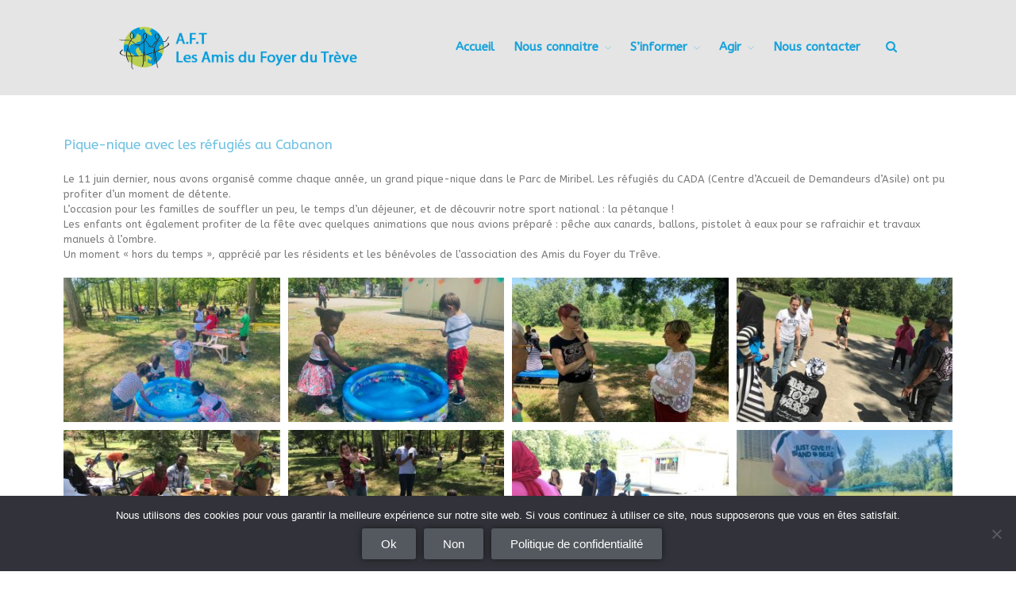

--- FILE ---
content_type: text/html; charset=UTF-8
request_url: https://aft-lesamisdutreve.org/2022/06/21/2022-06-11_pique-nique/
body_size: 13986
content:
<!DOCTYPE html>
<html lang="fr-FR" prefix="og: https://ogp.me/ns#">
<head>
	<meta charset="UTF-8">
	<meta name="viewport" content="width=device-width,initial-scale=1,maximum-scale=1,user-scalable=no">
	
<!-- Optimisation des moteurs de recherche par Rank Math - https://rankmath.com/ -->
<title>11 juin : Pique-nique au parc de Miribel -</title>
<meta name="description" content="Pique-nique avec les réfugiés au Cabanon Le 11 juin dernier, nous avons organisé comme chaque année, un grand pique-nique dans le Parc de Miribel. Les"/>
<meta name="robots" content="index, follow, max-snippet:-1, max-video-preview:-1, max-image-preview:large"/>
<link rel="canonical" href="https://aft-lesamisdutreve.org/2022/06/21/2022-06-11_pique-nique/" />
<meta property="og:locale" content="fr_FR" />
<meta property="og:type" content="article" />
<meta property="og:title" content="11 juin : Pique-nique au parc de Miribel -" />
<meta property="og:description" content="Pique-nique avec les réfugiés au Cabanon Le 11 juin dernier, nous avons organisé comme chaque année, un grand pique-nique dans le Parc de Miribel. Les" />
<meta property="og:url" content="https://aft-lesamisdutreve.org/2022/06/21/2022-06-11_pique-nique/" />
<meta property="article:section" content="Actualités" />
<meta property="og:updated_time" content="2022-09-26T10:55:35+02:00" />
<meta property="article:published_time" content="2022-06-21T01:09:02+02:00" />
<meta property="article:modified_time" content="2022-09-26T10:55:35+02:00" />
<meta name="twitter:card" content="summary_large_image" />
<meta name="twitter:title" content="11 juin : Pique-nique au parc de Miribel -" />
<meta name="twitter:description" content="Pique-nique avec les réfugiés au Cabanon Le 11 juin dernier, nous avons organisé comme chaque année, un grand pique-nique dans le Parc de Miribel. Les" />
<meta name="twitter:label1" content="Écrit par" />
<meta name="twitter:data1" content="ldecourtivron" />
<meta name="twitter:label2" content="Temps de lecture" />
<meta name="twitter:data2" content="Moins d’une minute" />
<script type="application/ld+json" class="rank-math-schema">{"@context":"https://schema.org","@graph":[{"@type":"Organization","@id":"https://aft-lesamisdutreve.org/#organization","name":"Les Amis du Foyer du Tr\u00e8ve","url":"https://aft-lesamisdutreve.org","logo":{"@type":"ImageObject","@id":"https://aft-lesamisdutreve.org/#logo","url":"https://aft-lesamisdutreve.org/wp-content/uploads/2020/04/Logo_AFT_v.png","contentUrl":"https://aft-lesamisdutreve.org/wp-content/uploads/2020/04/Logo_AFT_v.png","caption":"Les Amis du Foyer du Tr\u00e8ve","inLanguage":"fr-FR","width":"400","height":"100"}},{"@type":"WebSite","@id":"https://aft-lesamisdutreve.org/#website","url":"https://aft-lesamisdutreve.org","name":"Les Amis du Foyer du Tr\u00e8ve","publisher":{"@id":"https://aft-lesamisdutreve.org/#organization"},"inLanguage":"fr-FR"},{"@type":"WebPage","@id":"https://aft-lesamisdutreve.org/2022/06/21/2022-06-11_pique-nique/#webpage","url":"https://aft-lesamisdutreve.org/2022/06/21/2022-06-11_pique-nique/","name":"11 juin : Pique-nique au parc de Miribel -","datePublished":"2022-06-21T01:09:02+02:00","dateModified":"2022-09-26T10:55:35+02:00","isPartOf":{"@id":"https://aft-lesamisdutreve.org/#website"},"inLanguage":"fr-FR"},{"@type":"Person","@id":"https://aft-lesamisdutreve.org/author/ldecourtivron/","name":"ldecourtivron","url":"https://aft-lesamisdutreve.org/author/ldecourtivron/","image":{"@type":"ImageObject","@id":"https://secure.gravatar.com/avatar/79bd7677842f560365500799e7351f07?s=96&amp;d=mm&amp;r=g","url":"https://secure.gravatar.com/avatar/79bd7677842f560365500799e7351f07?s=96&amp;d=mm&amp;r=g","caption":"ldecourtivron","inLanguage":"fr-FR"},"worksFor":{"@id":"https://aft-lesamisdutreve.org/#organization"}},{"@type":"BlogPosting","headline":"11 juin : Pique-nique au parc de Miribel -","datePublished":"2022-06-21T01:09:02+02:00","dateModified":"2022-09-26T10:55:35+02:00","articleSection":"Actualit\u00e9s","author":{"@id":"https://aft-lesamisdutreve.org/author/ldecourtivron/","name":"ldecourtivron"},"publisher":{"@id":"https://aft-lesamisdutreve.org/#organization"},"description":"Pique-nique avec les r\u00e9fugi\u00e9s au Cabanon Le 11 juin dernier, nous avons organis\u00e9 comme chaque ann\u00e9e, un grand pique-nique dans le Parc de Miribel. Les","name":"11 juin : Pique-nique au parc de Miribel -","@id":"https://aft-lesamisdutreve.org/2022/06/21/2022-06-11_pique-nique/#richSnippet","isPartOf":{"@id":"https://aft-lesamisdutreve.org/2022/06/21/2022-06-11_pique-nique/#webpage"},"inLanguage":"fr-FR","mainEntityOfPage":{"@id":"https://aft-lesamisdutreve.org/2022/06/21/2022-06-11_pique-nique/#webpage"}}]}</script>
<!-- /Extension Rank Math WordPress SEO -->

<link rel='dns-prefetch' href='//fonts.googleapis.com' />
<link rel='dns-prefetch' href='//www.googletagmanager.com' />
<link rel="alternate" type="application/rss+xml" title=" &raquo; Flux" href="https://aft-lesamisdutreve.org/feed/" />
<link rel="alternate" type="application/rss+xml" title=" &raquo; Flux des commentaires" href="https://aft-lesamisdutreve.org/comments/feed/" />
<script type="text/javascript">
/* <![CDATA[ */
window._wpemojiSettings = {"baseUrl":"https:\/\/s.w.org\/images\/core\/emoji\/15.0.3\/72x72\/","ext":".png","svgUrl":"https:\/\/s.w.org\/images\/core\/emoji\/15.0.3\/svg\/","svgExt":".svg","source":{"concatemoji":"https:\/\/aft-lesamisdutreve.org\/wp-includes\/js\/wp-emoji-release.min.js?ver=6.6.4"}};
/*! This file is auto-generated */
!function(i,n){var o,s,e;function c(e){try{var t={supportTests:e,timestamp:(new Date).valueOf()};sessionStorage.setItem(o,JSON.stringify(t))}catch(e){}}function p(e,t,n){e.clearRect(0,0,e.canvas.width,e.canvas.height),e.fillText(t,0,0);var t=new Uint32Array(e.getImageData(0,0,e.canvas.width,e.canvas.height).data),r=(e.clearRect(0,0,e.canvas.width,e.canvas.height),e.fillText(n,0,0),new Uint32Array(e.getImageData(0,0,e.canvas.width,e.canvas.height).data));return t.every(function(e,t){return e===r[t]})}function u(e,t,n){switch(t){case"flag":return n(e,"\ud83c\udff3\ufe0f\u200d\u26a7\ufe0f","\ud83c\udff3\ufe0f\u200b\u26a7\ufe0f")?!1:!n(e,"\ud83c\uddfa\ud83c\uddf3","\ud83c\uddfa\u200b\ud83c\uddf3")&&!n(e,"\ud83c\udff4\udb40\udc67\udb40\udc62\udb40\udc65\udb40\udc6e\udb40\udc67\udb40\udc7f","\ud83c\udff4\u200b\udb40\udc67\u200b\udb40\udc62\u200b\udb40\udc65\u200b\udb40\udc6e\u200b\udb40\udc67\u200b\udb40\udc7f");case"emoji":return!n(e,"\ud83d\udc26\u200d\u2b1b","\ud83d\udc26\u200b\u2b1b")}return!1}function f(e,t,n){var r="undefined"!=typeof WorkerGlobalScope&&self instanceof WorkerGlobalScope?new OffscreenCanvas(300,150):i.createElement("canvas"),a=r.getContext("2d",{willReadFrequently:!0}),o=(a.textBaseline="top",a.font="600 32px Arial",{});return e.forEach(function(e){o[e]=t(a,e,n)}),o}function t(e){var t=i.createElement("script");t.src=e,t.defer=!0,i.head.appendChild(t)}"undefined"!=typeof Promise&&(o="wpEmojiSettingsSupports",s=["flag","emoji"],n.supports={everything:!0,everythingExceptFlag:!0},e=new Promise(function(e){i.addEventListener("DOMContentLoaded",e,{once:!0})}),new Promise(function(t){var n=function(){try{var e=JSON.parse(sessionStorage.getItem(o));if("object"==typeof e&&"number"==typeof e.timestamp&&(new Date).valueOf()<e.timestamp+604800&&"object"==typeof e.supportTests)return e.supportTests}catch(e){}return null}();if(!n){if("undefined"!=typeof Worker&&"undefined"!=typeof OffscreenCanvas&&"undefined"!=typeof URL&&URL.createObjectURL&&"undefined"!=typeof Blob)try{var e="postMessage("+f.toString()+"("+[JSON.stringify(s),u.toString(),p.toString()].join(",")+"));",r=new Blob([e],{type:"text/javascript"}),a=new Worker(URL.createObjectURL(r),{name:"wpTestEmojiSupports"});return void(a.onmessage=function(e){c(n=e.data),a.terminate(),t(n)})}catch(e){}c(n=f(s,u,p))}t(n)}).then(function(e){for(var t in e)n.supports[t]=e[t],n.supports.everything=n.supports.everything&&n.supports[t],"flag"!==t&&(n.supports.everythingExceptFlag=n.supports.everythingExceptFlag&&n.supports[t]);n.supports.everythingExceptFlag=n.supports.everythingExceptFlag&&!n.supports.flag,n.DOMReady=!1,n.readyCallback=function(){n.DOMReady=!0}}).then(function(){return e}).then(function(){var e;n.supports.everything||(n.readyCallback(),(e=n.source||{}).concatemoji?t(e.concatemoji):e.wpemoji&&e.twemoji&&(t(e.twemoji),t(e.wpemoji)))}))}((window,document),window._wpemojiSettings);
/* ]]> */
</script>
			<style>
			#wp-admin-bar-layers-edit-layout .ab-icon:before{
				font-family: "layers-interface" !important;
				content: "\e62f" !important;
				font-size: 16px !important;
			}
			</style>
		<link rel='stylesheet' id='sgr-css' href='https://aft-lesamisdutreve.org/wp-content/plugins/simple-google-recaptcha/sgr.css?ver=1664179869' type='text/css' media='all' />
<style id='wp-emoji-styles-inline-css' type='text/css'>

	img.wp-smiley, img.emoji {
		display: inline !important;
		border: none !important;
		box-shadow: none !important;
		height: 1em !important;
		width: 1em !important;
		margin: 0 0.07em !important;
		vertical-align: -0.1em !important;
		background: none !important;
		padding: 0 !important;
	}
</style>
<link rel='stylesheet' id='wp-block-library-css' href='https://aft-lesamisdutreve.org/wp-includes/css/dist/block-library/style.min.css?ver=6.6.4' type='text/css' media='all' />
<style id='rank-math-toc-block-style-inline-css' type='text/css'>
.wp-block-rank-math-toc-block nav ol{counter-reset:item}.wp-block-rank-math-toc-block nav ol li{display:block}.wp-block-rank-math-toc-block nav ol li:before{content:counters(item, ".") ". ";counter-increment:item}

</style>
<style id='classic-theme-styles-inline-css' type='text/css'>
/*! This file is auto-generated */
.wp-block-button__link{color:#fff;background-color:#32373c;border-radius:9999px;box-shadow:none;text-decoration:none;padding:calc(.667em + 2px) calc(1.333em + 2px);font-size:1.125em}.wp-block-file__button{background:#32373c;color:#fff;text-decoration:none}
</style>
<style id='global-styles-inline-css' type='text/css'>
:root{--wp--preset--aspect-ratio--square: 1;--wp--preset--aspect-ratio--4-3: 4/3;--wp--preset--aspect-ratio--3-4: 3/4;--wp--preset--aspect-ratio--3-2: 3/2;--wp--preset--aspect-ratio--2-3: 2/3;--wp--preset--aspect-ratio--16-9: 16/9;--wp--preset--aspect-ratio--9-16: 9/16;--wp--preset--color--black: #000000;--wp--preset--color--cyan-bluish-gray: #abb8c3;--wp--preset--color--white: #ffffff;--wp--preset--color--pale-pink: #f78da7;--wp--preset--color--vivid-red: #cf2e2e;--wp--preset--color--luminous-vivid-orange: #ff6900;--wp--preset--color--luminous-vivid-amber: #fcb900;--wp--preset--color--light-green-cyan: #7bdcb5;--wp--preset--color--vivid-green-cyan: #00d084;--wp--preset--color--pale-cyan-blue: #8ed1fc;--wp--preset--color--vivid-cyan-blue: #0693e3;--wp--preset--color--vivid-purple: #9b51e0;--wp--preset--gradient--vivid-cyan-blue-to-vivid-purple: linear-gradient(135deg,rgba(6,147,227,1) 0%,rgb(155,81,224) 100%);--wp--preset--gradient--light-green-cyan-to-vivid-green-cyan: linear-gradient(135deg,rgb(122,220,180) 0%,rgb(0,208,130) 100%);--wp--preset--gradient--luminous-vivid-amber-to-luminous-vivid-orange: linear-gradient(135deg,rgba(252,185,0,1) 0%,rgba(255,105,0,1) 100%);--wp--preset--gradient--luminous-vivid-orange-to-vivid-red: linear-gradient(135deg,rgba(255,105,0,1) 0%,rgb(207,46,46) 100%);--wp--preset--gradient--very-light-gray-to-cyan-bluish-gray: linear-gradient(135deg,rgb(238,238,238) 0%,rgb(169,184,195) 100%);--wp--preset--gradient--cool-to-warm-spectrum: linear-gradient(135deg,rgb(74,234,220) 0%,rgb(151,120,209) 20%,rgb(207,42,186) 40%,rgb(238,44,130) 60%,rgb(251,105,98) 80%,rgb(254,248,76) 100%);--wp--preset--gradient--blush-light-purple: linear-gradient(135deg,rgb(255,206,236) 0%,rgb(152,150,240) 100%);--wp--preset--gradient--blush-bordeaux: linear-gradient(135deg,rgb(254,205,165) 0%,rgb(254,45,45) 50%,rgb(107,0,62) 100%);--wp--preset--gradient--luminous-dusk: linear-gradient(135deg,rgb(255,203,112) 0%,rgb(199,81,192) 50%,rgb(65,88,208) 100%);--wp--preset--gradient--pale-ocean: linear-gradient(135deg,rgb(255,245,203) 0%,rgb(182,227,212) 50%,rgb(51,167,181) 100%);--wp--preset--gradient--electric-grass: linear-gradient(135deg,rgb(202,248,128) 0%,rgb(113,206,126) 100%);--wp--preset--gradient--midnight: linear-gradient(135deg,rgb(2,3,129) 0%,rgb(40,116,252) 100%);--wp--preset--font-size--small: 13px;--wp--preset--font-size--medium: 20px;--wp--preset--font-size--large: 36px;--wp--preset--font-size--x-large: 42px;--wp--preset--spacing--20: 0.44rem;--wp--preset--spacing--30: 0.67rem;--wp--preset--spacing--40: 1rem;--wp--preset--spacing--50: 1.5rem;--wp--preset--spacing--60: 2.25rem;--wp--preset--spacing--70: 3.38rem;--wp--preset--spacing--80: 5.06rem;--wp--preset--shadow--natural: 6px 6px 9px rgba(0, 0, 0, 0.2);--wp--preset--shadow--deep: 12px 12px 50px rgba(0, 0, 0, 0.4);--wp--preset--shadow--sharp: 6px 6px 0px rgba(0, 0, 0, 0.2);--wp--preset--shadow--outlined: 6px 6px 0px -3px rgba(255, 255, 255, 1), 6px 6px rgba(0, 0, 0, 1);--wp--preset--shadow--crisp: 6px 6px 0px rgba(0, 0, 0, 1);}:where(.is-layout-flex){gap: 0.5em;}:where(.is-layout-grid){gap: 0.5em;}body .is-layout-flex{display: flex;}.is-layout-flex{flex-wrap: wrap;align-items: center;}.is-layout-flex > :is(*, div){margin: 0;}body .is-layout-grid{display: grid;}.is-layout-grid > :is(*, div){margin: 0;}:where(.wp-block-columns.is-layout-flex){gap: 2em;}:where(.wp-block-columns.is-layout-grid){gap: 2em;}:where(.wp-block-post-template.is-layout-flex){gap: 1.25em;}:where(.wp-block-post-template.is-layout-grid){gap: 1.25em;}.has-black-color{color: var(--wp--preset--color--black) !important;}.has-cyan-bluish-gray-color{color: var(--wp--preset--color--cyan-bluish-gray) !important;}.has-white-color{color: var(--wp--preset--color--white) !important;}.has-pale-pink-color{color: var(--wp--preset--color--pale-pink) !important;}.has-vivid-red-color{color: var(--wp--preset--color--vivid-red) !important;}.has-luminous-vivid-orange-color{color: var(--wp--preset--color--luminous-vivid-orange) !important;}.has-luminous-vivid-amber-color{color: var(--wp--preset--color--luminous-vivid-amber) !important;}.has-light-green-cyan-color{color: var(--wp--preset--color--light-green-cyan) !important;}.has-vivid-green-cyan-color{color: var(--wp--preset--color--vivid-green-cyan) !important;}.has-pale-cyan-blue-color{color: var(--wp--preset--color--pale-cyan-blue) !important;}.has-vivid-cyan-blue-color{color: var(--wp--preset--color--vivid-cyan-blue) !important;}.has-vivid-purple-color{color: var(--wp--preset--color--vivid-purple) !important;}.has-black-background-color{background-color: var(--wp--preset--color--black) !important;}.has-cyan-bluish-gray-background-color{background-color: var(--wp--preset--color--cyan-bluish-gray) !important;}.has-white-background-color{background-color: var(--wp--preset--color--white) !important;}.has-pale-pink-background-color{background-color: var(--wp--preset--color--pale-pink) !important;}.has-vivid-red-background-color{background-color: var(--wp--preset--color--vivid-red) !important;}.has-luminous-vivid-orange-background-color{background-color: var(--wp--preset--color--luminous-vivid-orange) !important;}.has-luminous-vivid-amber-background-color{background-color: var(--wp--preset--color--luminous-vivid-amber) !important;}.has-light-green-cyan-background-color{background-color: var(--wp--preset--color--light-green-cyan) !important;}.has-vivid-green-cyan-background-color{background-color: var(--wp--preset--color--vivid-green-cyan) !important;}.has-pale-cyan-blue-background-color{background-color: var(--wp--preset--color--pale-cyan-blue) !important;}.has-vivid-cyan-blue-background-color{background-color: var(--wp--preset--color--vivid-cyan-blue) !important;}.has-vivid-purple-background-color{background-color: var(--wp--preset--color--vivid-purple) !important;}.has-black-border-color{border-color: var(--wp--preset--color--black) !important;}.has-cyan-bluish-gray-border-color{border-color: var(--wp--preset--color--cyan-bluish-gray) !important;}.has-white-border-color{border-color: var(--wp--preset--color--white) !important;}.has-pale-pink-border-color{border-color: var(--wp--preset--color--pale-pink) !important;}.has-vivid-red-border-color{border-color: var(--wp--preset--color--vivid-red) !important;}.has-luminous-vivid-orange-border-color{border-color: var(--wp--preset--color--luminous-vivid-orange) !important;}.has-luminous-vivid-amber-border-color{border-color: var(--wp--preset--color--luminous-vivid-amber) !important;}.has-light-green-cyan-border-color{border-color: var(--wp--preset--color--light-green-cyan) !important;}.has-vivid-green-cyan-border-color{border-color: var(--wp--preset--color--vivid-green-cyan) !important;}.has-pale-cyan-blue-border-color{border-color: var(--wp--preset--color--pale-cyan-blue) !important;}.has-vivid-cyan-blue-border-color{border-color: var(--wp--preset--color--vivid-cyan-blue) !important;}.has-vivid-purple-border-color{border-color: var(--wp--preset--color--vivid-purple) !important;}.has-vivid-cyan-blue-to-vivid-purple-gradient-background{background: var(--wp--preset--gradient--vivid-cyan-blue-to-vivid-purple) !important;}.has-light-green-cyan-to-vivid-green-cyan-gradient-background{background: var(--wp--preset--gradient--light-green-cyan-to-vivid-green-cyan) !important;}.has-luminous-vivid-amber-to-luminous-vivid-orange-gradient-background{background: var(--wp--preset--gradient--luminous-vivid-amber-to-luminous-vivid-orange) !important;}.has-luminous-vivid-orange-to-vivid-red-gradient-background{background: var(--wp--preset--gradient--luminous-vivid-orange-to-vivid-red) !important;}.has-very-light-gray-to-cyan-bluish-gray-gradient-background{background: var(--wp--preset--gradient--very-light-gray-to-cyan-bluish-gray) !important;}.has-cool-to-warm-spectrum-gradient-background{background: var(--wp--preset--gradient--cool-to-warm-spectrum) !important;}.has-blush-light-purple-gradient-background{background: var(--wp--preset--gradient--blush-light-purple) !important;}.has-blush-bordeaux-gradient-background{background: var(--wp--preset--gradient--blush-bordeaux) !important;}.has-luminous-dusk-gradient-background{background: var(--wp--preset--gradient--luminous-dusk) !important;}.has-pale-ocean-gradient-background{background: var(--wp--preset--gradient--pale-ocean) !important;}.has-electric-grass-gradient-background{background: var(--wp--preset--gradient--electric-grass) !important;}.has-midnight-gradient-background{background: var(--wp--preset--gradient--midnight) !important;}.has-small-font-size{font-size: var(--wp--preset--font-size--small) !important;}.has-medium-font-size{font-size: var(--wp--preset--font-size--medium) !important;}.has-large-font-size{font-size: var(--wp--preset--font-size--large) !important;}.has-x-large-font-size{font-size: var(--wp--preset--font-size--x-large) !important;}
:where(.wp-block-post-template.is-layout-flex){gap: 1.25em;}:where(.wp-block-post-template.is-layout-grid){gap: 1.25em;}
:where(.wp-block-columns.is-layout-flex){gap: 2em;}:where(.wp-block-columns.is-layout-grid){gap: 2em;}
:root :where(.wp-block-pullquote){font-size: 1.5em;line-height: 1.6;}
</style>
<link rel='stylesheet' id='contact-form-7-css' href='https://aft-lesamisdutreve.org/wp-content/plugins/contact-form-7/includes/css/styles.css?ver=6.0' type='text/css' media='all' />
<link rel='stylesheet' id='cookie-notice-front-css' href='https://aft-lesamisdutreve.org/wp-content/plugins/cookie-notice/css/front.min.css?ver=2.4.18' type='text/css' media='all' />
<link rel='stylesheet' id='layers-google-fonts-css' href='//fonts.googleapis.com/css?family=ABeeZee%3Aregular%2Citalic&#038;ver=1.0.3' type='text/css' media='all' />
<link rel='stylesheet' id='layers-framework-css' href='https://aft-lesamisdutreve.org/wp-content/themes/layers-elementor/assets/css/framework.css?ver=1.0.3' type='text/css' media='all' />
<link rel='stylesheet' id='layers-components-css' href='https://aft-lesamisdutreve.org/wp-content/themes/layers-elementor/assets/css/components.css?ver=1.0.3' type='text/css' media='all' />
<link rel='stylesheet' id='layers-responsive-css' href='https://aft-lesamisdutreve.org/wp-content/themes/layers-elementor/assets/css/responsive.css?ver=1.0.3' type='text/css' media='all' />
<link rel='stylesheet' id='layers-icon-fonts-css' href='https://aft-lesamisdutreve.org/wp-content/themes/layers-elementor/assets/css/layers-icons.css?ver=1.0.3' type='text/css' media='all' />
<link rel='stylesheet' id='layers-pro-css' href='https://aft-lesamisdutreve.org/wp-content/themes/layers-elementor/assets/css/layers-pro.css?ver=1.0.3' type='text/css' media='all' />
<link rel='stylesheet' id='wp-members-css' href='https://aft-lesamisdutreve.org/wp-content/plugins/wp-members/assets/css/forms/generic-no-float.min.css?ver=3.4.9.7' type='text/css' media='all' />
<link rel='stylesheet' id='elementor-icons-css' href='https://aft-lesamisdutreve.org/wp-content/plugins/elementor/assets/lib/eicons/css/elementor-icons.min.css?ver=5.17.0' type='text/css' media='all' />
<link rel='stylesheet' id='elementor-frontend-legacy-css' href='https://aft-lesamisdutreve.org/wp-content/plugins/elementor/assets/css/frontend-legacy.min.css?ver=3.10.1' type='text/css' media='all' />
<link rel='stylesheet' id='elementor-frontend-css' href='https://aft-lesamisdutreve.org/wp-content/plugins/elementor/assets/css/frontend.min.css?ver=3.10.1' type='text/css' media='all' />
<link rel='stylesheet' id='elementor-post-20-css' href='https://aft-lesamisdutreve.org/wp-content/uploads/elementor/css/post-20.css?ver=1731501109' type='text/css' media='all' />
<link rel='stylesheet' id='elementor-pro-css' href='https://aft-lesamisdutreve.org/wp-content/plugins/elementor-pro/assets/css/frontend.min.css?ver=3.5.2' type='text/css' media='all' />
<link rel='stylesheet' id='elementor-global-css' href='https://aft-lesamisdutreve.org/wp-content/uploads/elementor/css/global.css?ver=1731501110' type='text/css' media='all' />
<link rel='stylesheet' id='elementor-post-4243-css' href='https://aft-lesamisdutreve.org/wp-content/uploads/elementor/css/post-4243.css?ver=1731603172' type='text/css' media='all' />
<link rel='stylesheet' id='layers-style-css' href='https://aft-lesamisdutreve.org/wp-content/themes/layers-elementor/style.css?ver=1.0.3' type='text/css' media='all' />
<link rel='stylesheet' id='google-fonts-1-css' href='https://fonts.googleapis.com/css?family=Roboto%3A100%2C100italic%2C200%2C200italic%2C300%2C300italic%2C400%2C400italic%2C500%2C500italic%2C600%2C600italic%2C700%2C700italic%2C800%2C800italic%2C900%2C900italic%7CRoboto+Slab%3A100%2C100italic%2C200%2C200italic%2C300%2C300italic%2C400%2C400italic%2C500%2C500italic%2C600%2C600italic%2C700%2C700italic%2C800%2C800italic%2C900%2C900italic&#038;display=auto&#038;ver=6.6.4' type='text/css' media='all' />
<link rel="preconnect" href="https://fonts.gstatic.com/" crossorigin><script type="text/javascript" id="sgr-js-extra">
/* <![CDATA[ */
var sgr = {"sgr_site_key":"6Lft-4EUAAAAANSPr-boEQpimdCXZJRH5g1ryU5e"};
/* ]]> */
</script>
<script type="text/javascript" src="https://aft-lesamisdutreve.org/wp-content/plugins/simple-google-recaptcha/sgr.js?ver=1664179869" id="sgr-js"></script>
<script type="text/javascript" id="cookie-notice-front-js-before">
/* <![CDATA[ */
var cnArgs = {"ajaxUrl":"https:\/\/aft-lesamisdutreve.org\/wp-admin\/admin-ajax.php","nonce":"4f9c40ae60","hideEffect":"fade","position":"bottom","onScroll":false,"onScrollOffset":100,"onClick":true,"cookieName":"cookie_notice_accepted","cookieTime":2592000,"cookieTimeRejected":2592000,"globalCookie":false,"redirection":false,"cache":false,"revokeCookies":false,"revokeCookiesOpt":"automatic"};
/* ]]> */
</script>
<script type="text/javascript" src="https://aft-lesamisdutreve.org/wp-content/plugins/cookie-notice/js/front.min.js?ver=2.4.18" id="cookie-notice-front-js"></script>
<script type="text/javascript" src="https://aft-lesamisdutreve.org/wp-includes/js/jquery/jquery.min.js?ver=3.7.1" id="jquery-core-js"></script>
<script type="text/javascript" src="https://aft-lesamisdutreve.org/wp-includes/js/jquery/jquery-migrate.min.js?ver=3.4.1" id="jquery-migrate-js"></script>
<script type="text/javascript" src="https://aft-lesamisdutreve.org/wp-content/themes/layers-elementor/assets/js/plugins.js?ver=1.0.3" id="layers-plugins-js"></script>
<script type="text/javascript" id="layers-framework-js-extra">
/* <![CDATA[ */
var layers_script_settings = {"header_sticky_breakpoint":"50"};
/* ]]> */
</script>
<script type="text/javascript" src="https://aft-lesamisdutreve.org/wp-content/themes/layers-elementor/assets/js/layers.framework.js?ver=1.0.3" id="layers-framework-js"></script>
<script type="text/javascript" src="https://aft-lesamisdutreve.org/wp-content/themes/layers-elementor/assets/js/layers-pro.js?ver=1.0.3" id="layers-pro-js"></script>
<link rel="https://api.w.org/" href="https://aft-lesamisdutreve.org/wp-json/" /><link rel="alternate" title="JSON" type="application/json" href="https://aft-lesamisdutreve.org/wp-json/wp/v2/posts/4243" /><link rel="EditURI" type="application/rsd+xml" title="RSD" href="https://aft-lesamisdutreve.org/xmlrpc.php?rsd" />
<meta name="generator" content="WordPress 6.6.4" />
<link rel='shortlink' href='https://aft-lesamisdutreve.org/?p=4243' />
		<!-- Custom Logo: hide header text -->
		<style id="custom-logo-css" type="text/css">
			.sitetitle, .tagline {
				position: absolute;
				clip: rect(1px, 1px, 1px, 1px);
			}
		</style>
		<link rel="alternate" title="oEmbed (JSON)" type="application/json+oembed" href="https://aft-lesamisdutreve.org/wp-json/oembed/1.0/embed?url=https%3A%2F%2Faft-lesamisdutreve.org%2F2022%2F06%2F21%2F2022-06-11_pique-nique%2F" />
<link rel="alternate" title="oEmbed (XML)" type="text/xml+oembed" href="https://aft-lesamisdutreve.org/wp-json/oembed/1.0/embed?url=https%3A%2F%2Faft-lesamisdutreve.org%2F2022%2F06%2F21%2F2022-06-11_pique-nique%2F&#038;format=xml" />
<meta name="generator" content="Site Kit by Google 1.139.0" /><style type="text/css" id="layers-inline-styles-header">

 body { font-family: "ABeeZee", Helvetica, sans-serif;} 

 h1,h2,h3,h4,h5,h6, .heading { font-family: "ABeeZee", Helvetica, sans-serif;} 

 .header-site nav.nav-horizontal .menu li { font-family: "ABeeZee", Helvetica, sans-serif;} 

 button, .button, input[type=submit] { font-family: "ABeeZee", Helvetica, sans-serif;} 

 .header-site.invert .nav-horizontal > ul > li, .header-site .nav-horizontal > ul > li { margin: 0px 6px;;} 

 .header-site.invert .nav-horizontal > ul > li:hover > a, .header-site .nav-horizontal > ul > li:hover > a { color: #54595f;} 

 .header-site.invert .nav-horizontal > ul > li > a, .header-site .nav-horizontal > ul > li > a, .header-search a { color: #16a2db;border-radius: 2px;padding: 0px 10px;} 

 .header-site.invert .sub-menu li a, .header-site .sub-menu li a { color: #ffffff;background-color: #54595f;} 

 .header-site.invert .sub-menu li:hover a, .header-site .sub-menu li:hover a { color: #e5e5e5;background-color: #878b8f;} 

 .header-site.invert .sub-menu li, .header-site .sub-menu li { border-color: #ffffff;} 

 input[type="button"], input[type="submit"], button, .button, .form-submit input[type="submit"] { background: #666666;color: #ffffff;text-shadow: 0 1px rgba(0,0,0,0.3);text-transform: capitalize;box-shadow: 0 1px 5px rgba(0,0,0,0.2);border-width: 0px;border-radius: 4px;} 

 input[type="button"]:before, input[type="submit"]:before, button:before, .button:before, .form-submit input[type="submit"]:before input[type="button"]:after, input[type="submit"]:after, button:after, .button:after, .form-submit input[type="submit"]:after { color: #ffffff;text-shadow: 0 1px rgba(0,0,0,0.3);} 

 input[type="button"]:hover, input[type="submit"]:hover, button:hover, .button:hover, .form-submit input[type="submit"]:hover { background: #898989;} 

 .invert input[type="button"], .invert input[type="submit"], .invert button, .invert .button, .invert .form-submit input[type="submit"] { background: #009eec;color: #ffffff;text-shadow: 0 1px rgba(0,0,0,0.3);text-transform: capitalize;box-shadow: 0 1px 5px rgba(0,0,0,0.2);border-width: 0px;border-radius: 0px;} 

 .invert input[type="button"]:before, .invert input[type="submit"]:before, .invert button:before, .invert .button:before, .invert .form-submit input[type="submit"]:before .invert input[type="button"]:after, .invert input[type="submit"]:after, .invert button:after, .invert .button:after, .invert .form-submit input[type="submit"]:after { color: #ffffff;text-shadow: 0 1px rgba(0,0,0,0.3);} 

 .invert input[type="button"]:hover, .invert input[type="submit"]:hover, .invert button:hover, .invert .button:hover, .invert .form-submit input[type="submit"]:hover { background: #23c1ff;} 

 .header-site .nav-horizontal > ul > li { margin-left: 2px;margin-right: 2px;} 

@media only screen and ( min-width: 769px ) {.footer-site > .container > .row:first-child {padding-top : 15px ;padding-bottom : 15px ;}}

 .header-site, .header-site.header-sticky { background-color: #e5e5e5;} 

.footer-site {background-color: #16a2db;}

.copy a:not(.button),.story a:not(.button) {color: #009bda;border-bottom-color: #009bda;}

.copy a:not(.button):hover,.story a:not(.button):hover {color: #4db9e5;border-bottom-color: #4db9e5;}

.type-post header.section-title .heading,.type-post header.section-title .heading a,.type-page header.section-title .heading,.type-page header.section-title .heading a,.heading.comment-title,.heading.comment-title a,.comment-reply-title,.comment-reply-title a {color: #000000;}

.type-post header.section-title .heading a:hover,.type-page header.section-title .heading a:hover,.heading.comment-title a:hover,.comment-reply-title .heading a:hover {color: #4d4d4d;}

.sidebar .well {background-color: #b9cf51;}</style>			<meta property="og:title" content="11 juin : Pique-nique au parc de Miribel" />
							<meta property="og:description" content="Pique-nique avec les réfugiés au Cabanon Le 11 juin dernier, nous avons organisé comme chaque année, un grand pique-nique dans le Parc de Miribel. Les réfugiés du CADA (Centre d&rsquo;Accueil de Demandeurs d&rsquo;Asile) ont pu profiter d&rsquo;un moment de détente. L&rsquo;occasion pour les familles de souffler un peu, le temps d&rsquo;un déjeuner, et de découvrir [&hellip;]" />
						<meta property="og:type" content="website" />
			<meta property="og:url" content="https://aft-lesamisdutreve.org/2022/06/21/2022-06-11_pique-nique/" />
					<link rel="icon" href="https://aft-lesamisdutreve.org/wp-content/uploads/2020/02/cropped-favicon-1-32x32.png" sizes="32x32" />
<link rel="icon" href="https://aft-lesamisdutreve.org/wp-content/uploads/2020/02/cropped-favicon-1-192x192.png" sizes="192x192" />
<link rel="apple-touch-icon" href="https://aft-lesamisdutreve.org/wp-content/uploads/2020/02/cropped-favicon-1-180x180.png" />
<meta name="msapplication-TileImage" content="https://aft-lesamisdutreve.org/wp-content/uploads/2020/02/cropped-favicon-1-270x270.png" />
		<style type="text/css" id="wp-custom-css">
			.one-half,
.one-third {
    position: relative;
    margin-right: 4%;
    float: left;
    margin-bottom: 20px;
 
}
 
.one-half { width: 55%; }
.one-third { width: 30%; 
padding-top: 10px;
}
 
.last {
    margin-right: 0 !important;
    clear: right;
}

.ligne {
display: block;

}
 
@media only screen and (max-width: 767px) {
    .one-half, .one-third {
        width: 100%;
        margin-right: 0;
    }
}
		</style>
		</head>
<body class="post-template post-template-template-blank post-template-template-blank-php single single-post postid-4243 single-format-standard wp-custom-logo cookies-not-set body-header-logo-left layers-header-sticky layers-post-page no-sidebar layers-pro-active elementor-default elementor-kit-20 elementor-page elementor-page-4243">
	<div class="wrapper invert off-canvas-right" id="off-canvas-right">
    <a class="close-canvas" data-toggle="#off-canvas-right" data-toggle-class="open">
        <i class="l-close"></i>
        Close    </a>

    <div class="content nav-mobile clearfix">
        <nav class="nav nav-vertical"><ul id="menu-menu_horizontal" class="menu"><li id="menu-item-27" class="menu-item menu-item-type-custom menu-item-object-custom menu-item-home menu-item-27"><a href="https://aft-lesamisdutreve.org//">Accueil</a></li>
<li id="menu-item-29" class="menu-item menu-item-type-custom menu-item-object-custom current-post-parent menu-item-has-children menu-item-29"><a href="#">Nous connaitre</a>
<ul class="sub-menu">
	<li id="menu-item-28" class="menu-item menu-item-type-post_type menu-item-object-page menu-item-28"><a href="https://aft-lesamisdutreve.org/notre-histoire/">Notre histoire</a></li>
	<li id="menu-item-54" class="menu-item menu-item-type-post_type menu-item-object-page menu-item-54"><a href="https://aft-lesamisdutreve.org/nos-actions/">Nos actions</a></li>
	<li id="menu-item-53" class="menu-item menu-item-type-post_type menu-item-object-page menu-item-53"><a href="https://aft-lesamisdutreve.org/nous-contacter/">Nous contacter</a></li>
</ul>
</li>
<li id="menu-item-58" class="menu-item menu-item-type-custom menu-item-object-custom menu-item-has-children menu-item-58"><a href="#">S&rsquo;informer</a>
<ul class="sub-menu">
	<li id="menu-item-2658" class="menu-item menu-item-type-taxonomy menu-item-object-category current-post-ancestor current-menu-parent current-post-parent menu-item-2658"><a href="https://aft-lesamisdutreve.org/category/actualite/">Actualités</a></li>
	<li id="menu-item-3075" class="menu-item menu-item-type-post_type menu-item-object-page menu-item-has-children menu-item-3075"><a href="https://aft-lesamisdutreve.org/documentation/">Documentation</a>
	<ul class="sub-menu">
		<li id="menu-item-3326" class="menu-item menu-item-type-post_type menu-item-object-page menu-item-3326"><a href="https://aft-lesamisdutreve.org/documentation/droit-dasile/">Droit d&rsquo;Asile</a></li>
		<li id="menu-item-3327" class="menu-item menu-item-type-post_type menu-item-object-page menu-item-3327"><a href="https://aft-lesamisdutreve.org/documentation/documentation-hebergement/">Hébergement​</a></li>
		<li id="menu-item-3325" class="menu-item menu-item-type-post_type menu-item-object-page menu-item-3325"><a href="https://aft-lesamisdutreve.org/documentation/documentation-langue-francaise/">Langue Française</a></li>
		<li id="menu-item-3324" class="menu-item menu-item-type-post_type menu-item-object-page menu-item-3324"><a href="https://aft-lesamisdutreve.org/documentation/naturalisation/">Naturalisation</a></li>
		<li id="menu-item-3323" class="menu-item menu-item-type-post_type menu-item-object-page menu-item-3323"><a href="https://aft-lesamisdutreve.org/documentation/pays/">Pays</a></li>
		<li id="menu-item-3322" class="menu-item menu-item-type-post_type menu-item-object-page menu-item-3322"><a href="https://aft-lesamisdutreve.org/documentation/sante/">Santé</a></li>
	</ul>
</li>
	<li id="menu-item-2949" class="menu-item menu-item-type-post_type menu-item-object-page menu-item-2949"><a href="https://aft-lesamisdutreve.org/bibliographie/">Bibliographie</a></li>
	<li id="menu-item-50" class="menu-item menu-item-type-post_type menu-item-object-page menu-item-50"><a href="https://aft-lesamisdutreve.org/liens/">Liens</a></li>
</ul>
</li>
<li id="menu-item-57" class="menu-item menu-item-type-custom menu-item-object-custom menu-item-has-children menu-item-57"><a href="#">Agir</a>
<ul class="sub-menu">
	<li id="menu-item-52" class="menu-item menu-item-type-post_type menu-item-object-page menu-item-52"><a href="https://aft-lesamisdutreve.org/etre-benevole/">Devenir bénévole</a></li>
	<li id="menu-item-3407" class="menu-item menu-item-type-post_type menu-item-object-page menu-item-3407"><a href="https://aft-lesamisdutreve.org/faire-un-don-amis-du-foyer-du-treve/">Faire un don</a></li>
</ul>
</li>
<li id="menu-item-56" class="menu-item menu-item-type-post_type menu-item-object-page menu-item-56"><a href="https://aft-lesamisdutreve.org/nous-contacter/">Nous contacter</a></li>
</ul></nav>    </div>
    <aside id="nav_menu-5" class="content widget widget_nav_menu"><div class="menu-menu_horizontal-container"><ul id="menu-menu_horizontal-1" class="menu"><li class="menu-item menu-item-type-custom menu-item-object-custom menu-item-home menu-item-27"><a href="https://aft-lesamisdutreve.org//">Accueil</a></li>
<li class="menu-item menu-item-type-custom menu-item-object-custom current-post-parent menu-item-has-children menu-item-29"><a href="#">Nous connaitre</a>
<ul class="sub-menu">
	<li class="menu-item menu-item-type-post_type menu-item-object-page menu-item-28"><a href="https://aft-lesamisdutreve.org/notre-histoire/">Notre histoire</a></li>
	<li class="menu-item menu-item-type-post_type menu-item-object-page menu-item-54"><a href="https://aft-lesamisdutreve.org/nos-actions/">Nos actions</a></li>
	<li class="menu-item menu-item-type-post_type menu-item-object-page menu-item-53"><a href="https://aft-lesamisdutreve.org/nous-contacter/">Nous contacter</a></li>
</ul>
</li>
<li class="menu-item menu-item-type-custom menu-item-object-custom menu-item-has-children menu-item-58"><a href="#">S&rsquo;informer</a>
<ul class="sub-menu">
	<li class="menu-item menu-item-type-taxonomy menu-item-object-category current-post-ancestor current-menu-parent current-post-parent menu-item-2658"><a href="https://aft-lesamisdutreve.org/category/actualite/">Actualités</a></li>
	<li class="menu-item menu-item-type-post_type menu-item-object-page menu-item-has-children menu-item-3075"><a href="https://aft-lesamisdutreve.org/documentation/">Documentation</a>
	<ul class="sub-menu">
		<li class="menu-item menu-item-type-post_type menu-item-object-page menu-item-3326"><a href="https://aft-lesamisdutreve.org/documentation/droit-dasile/">Droit d&rsquo;Asile</a></li>
		<li class="menu-item menu-item-type-post_type menu-item-object-page menu-item-3327"><a href="https://aft-lesamisdutreve.org/documentation/documentation-hebergement/">Hébergement​</a></li>
		<li class="menu-item menu-item-type-post_type menu-item-object-page menu-item-3325"><a href="https://aft-lesamisdutreve.org/documentation/documentation-langue-francaise/">Langue Française</a></li>
		<li class="menu-item menu-item-type-post_type menu-item-object-page menu-item-3324"><a href="https://aft-lesamisdutreve.org/documentation/naturalisation/">Naturalisation</a></li>
		<li class="menu-item menu-item-type-post_type menu-item-object-page menu-item-3323"><a href="https://aft-lesamisdutreve.org/documentation/pays/">Pays</a></li>
		<li class="menu-item menu-item-type-post_type menu-item-object-page menu-item-3322"><a href="https://aft-lesamisdutreve.org/documentation/sante/">Santé</a></li>
	</ul>
</li>
	<li class="menu-item menu-item-type-post_type menu-item-object-page menu-item-2949"><a href="https://aft-lesamisdutreve.org/bibliographie/">Bibliographie</a></li>
	<li class="menu-item menu-item-type-post_type menu-item-object-page menu-item-50"><a href="https://aft-lesamisdutreve.org/liens/">Liens</a></li>
</ul>
</li>
<li class="menu-item menu-item-type-custom menu-item-object-custom menu-item-has-children menu-item-57"><a href="#">Agir</a>
<ul class="sub-menu">
	<li class="menu-item menu-item-type-post_type menu-item-object-page menu-item-52"><a href="https://aft-lesamisdutreve.org/etre-benevole/">Devenir bénévole</a></li>
	<li class="menu-item menu-item-type-post_type menu-item-object-page menu-item-3407"><a href="https://aft-lesamisdutreve.org/faire-un-don-amis-du-foyer-du-treve/">Faire un don</a></li>
</ul>
</li>
<li class="menu-item menu-item-type-post_type menu-item-object-page menu-item-56"><a href="https://aft-lesamisdutreve.org/nous-contacter/">Nous contacter</a></li>
</ul></div></aside>
		<aside id="recent-posts-2" class="content widget widget_recent_entries">
		<h5 class="section-nav-title">Articles récents</h5>
		<ul>
											<li>
					<a href="https://aft-lesamisdutreve.org/2023/07/12/cr_19062023/">CR Réunion du 19 juin 2023</a>
									</li>
											<li>
					<a href="https://aft-lesamisdutreve.org/2023/06/02/20-juin-journee-internationale-des-refugies/">20 juin 2023 :  Journée internationale des réfugies</a>
									</li>
											<li>
					<a href="https://aft-lesamisdutreve.org/2023/05/25/aft-cr-de-la-reunion-du-25-mai-2023/">AFT CR de la réunion du 25 mai 2023</a>
									</li>
											<li>
					<a href="https://aft-lesamisdutreve.org/2023/03/29/assemblee-generale-du-29-mars-2023/">Assemblée générale du 29 mars 2023</a>
									</li>
											<li>
					<a href="https://aft-lesamisdutreve.org/2023/01/23/11-fevrier-gouter-des-aft/">11 février : Goûter des AFT</a>
									</li>
					</ul>

		</aside></div>		<div class="wrapper-site">
					
			
			
			<section class="header-site header-sticky header-left layers-logo-large">
					            <div class="container header-block">
					<div class="logo">
	
	<a href="https://aft-lesamisdutreve.org/" class="custom-logo-link" rel="home"><img width="400" height="100" src="https://aft-lesamisdutreve.org/wp-content/uploads/2020/04/Logo_AFT_v.png" class="custom-logo" alt="" decoding="async" srcset="https://aft-lesamisdutreve.org/wp-content/uploads/2020/04/Logo_AFT_v.png 400w, https://aft-lesamisdutreve.org/wp-content/uploads/2020/04/Logo_AFT_v-300x75.png 300w" sizes="(max-width: 400px) 100vw, 400px" /></a>		<div class="site-description">
						<h3 class="sitename sitetitle"><a href="https://aft-lesamisdutreve.org"></a></h3>
			<p class="tagline">Les Amis du Foyer du Trève</p>
					</div>
	</div>

<nav class="nav nav-horizontal">
    
    <ul id="menu-menu_horizontal-2" class="menu"><li class="menu-item menu-item-type-custom menu-item-object-custom menu-item-home menu-item-27"><a href="https://aft-lesamisdutreve.org//">Accueil</a></li>
<li class="menu-item menu-item-type-custom menu-item-object-custom current-post-parent menu-item-has-children menu-item-29"><a href="#">Nous connaitre</a>
<ul class="sub-menu">
	<li class="menu-item menu-item-type-post_type menu-item-object-page menu-item-28"><a href="https://aft-lesamisdutreve.org/notre-histoire/">Notre histoire</a></li>
	<li class="menu-item menu-item-type-post_type menu-item-object-page menu-item-54"><a href="https://aft-lesamisdutreve.org/nos-actions/">Nos actions</a></li>
	<li class="menu-item menu-item-type-post_type menu-item-object-page menu-item-53"><a href="https://aft-lesamisdutreve.org/nous-contacter/">Nous contacter</a></li>
</ul>
</li>
<li class="menu-item menu-item-type-custom menu-item-object-custom menu-item-has-children menu-item-58"><a href="#">S&rsquo;informer</a>
<ul class="sub-menu">
	<li class="menu-item menu-item-type-taxonomy menu-item-object-category current-post-ancestor current-menu-parent current-post-parent menu-item-2658"><a href="https://aft-lesamisdutreve.org/category/actualite/">Actualités</a></li>
	<li class="menu-item menu-item-type-post_type menu-item-object-page menu-item-has-children menu-item-3075"><a href="https://aft-lesamisdutreve.org/documentation/">Documentation</a>
	<ul class="sub-menu">
		<li class="menu-item menu-item-type-post_type menu-item-object-page menu-item-3326"><a href="https://aft-lesamisdutreve.org/documentation/droit-dasile/">Droit d&rsquo;Asile</a></li>
		<li class="menu-item menu-item-type-post_type menu-item-object-page menu-item-3327"><a href="https://aft-lesamisdutreve.org/documentation/documentation-hebergement/">Hébergement​</a></li>
		<li class="menu-item menu-item-type-post_type menu-item-object-page menu-item-3325"><a href="https://aft-lesamisdutreve.org/documentation/documentation-langue-francaise/">Langue Française</a></li>
		<li class="menu-item menu-item-type-post_type menu-item-object-page menu-item-3324"><a href="https://aft-lesamisdutreve.org/documentation/naturalisation/">Naturalisation</a></li>
		<li class="menu-item menu-item-type-post_type menu-item-object-page menu-item-3323"><a href="https://aft-lesamisdutreve.org/documentation/pays/">Pays</a></li>
		<li class="menu-item menu-item-type-post_type menu-item-object-page menu-item-3322"><a href="https://aft-lesamisdutreve.org/documentation/sante/">Santé</a></li>
	</ul>
</li>
	<li class="menu-item menu-item-type-post_type menu-item-object-page menu-item-2949"><a href="https://aft-lesamisdutreve.org/bibliographie/">Bibliographie</a></li>
	<li class="menu-item menu-item-type-post_type menu-item-object-page menu-item-50"><a href="https://aft-lesamisdutreve.org/liens/">Liens</a></li>
</ul>
</li>
<li class="menu-item menu-item-type-custom menu-item-object-custom menu-item-has-children menu-item-57"><a href="#">Agir</a>
<ul class="sub-menu">
	<li class="menu-item menu-item-type-post_type menu-item-object-page menu-item-52"><a href="https://aft-lesamisdutreve.org/etre-benevole/">Devenir bénévole</a></li>
	<li class="menu-item menu-item-type-post_type menu-item-object-page menu-item-3407"><a href="https://aft-lesamisdutreve.org/faire-un-don-amis-du-foyer-du-treve/">Faire un don</a></li>
</ul>
</li>
<li class="menu-item menu-item-type-post_type menu-item-object-page menu-item-56"><a href="https://aft-lesamisdutreve.org/nous-contacter/">Nous contacter</a></li>
</ul>
    			<div class="header-search">
				<a href="#">
					<i class="l-search"></i>
				</a>
			</div>
			
    
<a class="responsive-nav"  data-toggle="#off-canvas-right" data-toggle-class="open">
	<span class="l-menu"></span>
</a>
</nav>				</div>
							</section>

							<section id="wrapper-content" class="wrapper-content">		<div data-elementor-type="wp-post" data-elementor-id="4243" class="elementor elementor-4243">
						<div class="elementor-inner">
				<div class="elementor-section-wrap">
									<section class="elementor-section elementor-top-section elementor-element elementor-element-77bfec8d ang-section-padding-no elementor-section-boxed elementor-section-height-default elementor-section-height-default elementor-repeater-item-none elementor-repeater-item-none_hover" data-id="77bfec8d" data-element_type="section">
						<div class="elementor-container elementor-column-gap-default">
							<div class="elementor-row">
					<div class="elementor-column elementor-col-100 elementor-top-column elementor-element elementor-element-191ded5d elementor-repeater-item-none elementor-repeater-item-none_hover" data-id="191ded5d" data-element_type="column">
			<div class="elementor-column-wrap elementor-element-populated">
							<div class="elementor-widget-wrap">
						<div class="elementor-element elementor-element-184791cf elementor-repeater-item-none elementor-repeater-item-none_hover elementor-widget elementor-widget-spacer" data-id="184791cf" data-element_type="widget" data-widget_type="spacer.default">
				<div class="elementor-widget-container">
					<div class="elementor-spacer">
			<div class="elementor-spacer-inner"></div>
		</div>
				</div>
				</div>
						</div>
					</div>
		</div>
								</div>
					</div>
		</section>
				<section class="elementor-section elementor-top-section elementor-element elementor-element-2ac1e155 ang-section-padding-no elementor-section-boxed elementor-section-height-default elementor-section-height-default elementor-repeater-item-none elementor-repeater-item-none_hover" data-id="2ac1e155" data-element_type="section">
						<div class="elementor-container elementor-column-gap-default">
							<div class="elementor-row">
					<div class="elementor-column elementor-col-100 elementor-top-column elementor-element elementor-element-73c9e6fa elementor-repeater-item-none elementor-repeater-item-none_hover" data-id="73c9e6fa" data-element_type="column">
			<div class="elementor-column-wrap elementor-element-populated">
							<div class="elementor-widget-wrap">
						<div class="elementor-element elementor-element-703f0e66 elementor-repeater-item-none elementor-repeater-item-none_hover elementor-widget elementor-widget-heading" data-id="703f0e66" data-element_type="widget" data-widget_type="heading.default">
				<div class="elementor-widget-container">
			<h1 class="elementor-heading-title elementor-size-xl"><h1 style="background-color: rgb(255, 255, 255); white-space: normal;">Pique-nique avec les réfugiés au Cabanon</h1></h1>		</div>
				</div>
						</div>
					</div>
		</div>
								</div>
					</div>
		</section>
				<section class="elementor-section elementor-top-section elementor-element elementor-element-2fd22b18 ang-section-padding-no elementor-section-boxed elementor-section-height-default elementor-section-height-default elementor-repeater-item-none elementor-repeater-item-none_hover" data-id="2fd22b18" data-element_type="section">
						<div class="elementor-container elementor-column-gap-default">
							<div class="elementor-row">
					<div class="elementor-column elementor-col-100 elementor-top-column elementor-element elementor-element-7994ef78 elementor-repeater-item-none elementor-repeater-item-none_hover" data-id="7994ef78" data-element_type="column">
			<div class="elementor-column-wrap elementor-element-populated">
							<div class="elementor-widget-wrap">
						<div class="elementor-element elementor-element-7c85e323 elementor-repeater-item-none elementor-repeater-item-none_hover elementor-widget elementor-widget-text-editor" data-id="7c85e323" data-element_type="widget" data-widget_type="text-editor.default">
				<div class="elementor-widget-container">
								<div class="elementor-text-editor elementor-clearfix">
				<h3>Le 11 juin dernier, nous avons organisé comme chaque année, un grand pique-nique dans le Parc de Miribel. Les réfugiés du CADA (Centre d&rsquo;Accueil de Demandeurs d&rsquo;Asile) ont pu profiter d&rsquo;un moment de détente.</h3><h3 style="background-color: #ffffff;">L&rsquo;occasion pour les familles de souffler un peu, le temps d&rsquo;un déjeuner, et de découvrir notre sport national : la pétanque !<br />Les enfants ont également profiter de la fête avec quelques animations que nous avions préparé : pêche aux canards, ballons, pistolet à eaux pour se rafraichir et travaux manuels à l&rsquo;ombre.<br />Un moment « hors du temps », apprécié par les résidents et les bénévoles de l&rsquo;association des Amis du Foyer du Trêve.</h3>					</div>
						</div>
				</div>
						</div>
					</div>
		</div>
								</div>
					</div>
		</section>
				<section class="elementor-section elementor-top-section elementor-element elementor-element-e0b93bf elementor-section-boxed ang-section-padding-initial elementor-section-height-default elementor-section-height-default elementor-repeater-item-none elementor-repeater-item-none_hover" data-id="e0b93bf" data-element_type="section">
						<div class="elementor-container elementor-column-gap-default">
							<div class="elementor-row">
					<div class="elementor-column elementor-col-100 elementor-top-column elementor-element elementor-element-c994a04 elementor-repeater-item-none elementor-repeater-item-none_hover" data-id="c994a04" data-element_type="column">
			<div class="elementor-column-wrap elementor-element-populated">
							<div class="elementor-widget-wrap">
						<div class="elementor-element elementor-element-5ede601 elementor-repeater-item-none elementor-repeater-item-none_hover elementor-widget elementor-widget-gallery" data-id="5ede601" data-element_type="widget" data-settings="{&quot;lazyload&quot;:&quot;yes&quot;,&quot;gallery_layout&quot;:&quot;grid&quot;,&quot;columns&quot;:4,&quot;columns_tablet&quot;:2,&quot;columns_mobile&quot;:1,&quot;gap&quot;:{&quot;unit&quot;:&quot;px&quot;,&quot;size&quot;:10,&quot;sizes&quot;:[]},&quot;gap_tablet&quot;:{&quot;unit&quot;:&quot;px&quot;,&quot;size&quot;:10,&quot;sizes&quot;:[]},&quot;gap_mobile&quot;:{&quot;unit&quot;:&quot;px&quot;,&quot;size&quot;:10,&quot;sizes&quot;:[]},&quot;link_to&quot;:&quot;file&quot;,&quot;aspect_ratio&quot;:&quot;3:2&quot;,&quot;overlay_background&quot;:&quot;yes&quot;,&quot;content_hover_animation&quot;:&quot;fade-in&quot;}" data-widget_type="gallery.default">
				<div class="elementor-widget-container">
					<div class="elementor-gallery__container">
							<a class="e-gallery-item elementor-gallery-item elementor-animated-content" href="https://aft-lesamisdutreve.org/wp-content/uploads/2022/06/image7.jpg" data-elementor-open-lightbox="yes" data-elementor-lightbox-slideshow="all-5ede601" data-elementor-lightbox-title="image7" e-action-hash="#elementor-action%3Aaction%3Dlightbox%26settings%3DeyJpZCI6NDI1MSwidXJsIjoiaHR0cHM6XC9cL2FmdC1sZXNhbWlzZHV0cmV2ZS5vcmdcL3dwLWNvbnRlbnRcL3VwbG9hZHNcLzIwMjJcLzA2XC9pbWFnZTcuanBnIiwic2xpZGVzaG93IjoiYWxsLTVlZGU2MDEifQ%3D%3D">
					<div class="e-gallery-image elementor-gallery-item__image" data-thumbnail="https://aft-lesamisdutreve.org/wp-content/uploads/2022/06/image7-300x225.jpg" data-width="300" data-height="225" alt="" ></div>
											<div class="elementor-gallery-item__overlay"></div>
														</a>
							<a class="e-gallery-item elementor-gallery-item elementor-animated-content" href="https://aft-lesamisdutreve.org/wp-content/uploads/2022/06/image6.jpg" data-elementor-open-lightbox="yes" data-elementor-lightbox-slideshow="all-5ede601" data-elementor-lightbox-title="image6" e-action-hash="#elementor-action%3Aaction%3Dlightbox%26settings%3DeyJpZCI6NDI1MCwidXJsIjoiaHR0cHM6XC9cL2FmdC1sZXNhbWlzZHV0cmV2ZS5vcmdcL3dwLWNvbnRlbnRcL3VwbG9hZHNcLzIwMjJcLzA2XC9pbWFnZTYuanBnIiwic2xpZGVzaG93IjoiYWxsLTVlZGU2MDEifQ%3D%3D">
					<div class="e-gallery-image elementor-gallery-item__image" data-thumbnail="https://aft-lesamisdutreve.org/wp-content/uploads/2022/06/image6-300x225.jpg" data-width="300" data-height="225" alt="" ></div>
											<div class="elementor-gallery-item__overlay"></div>
														</a>
							<a class="e-gallery-item elementor-gallery-item elementor-animated-content" href="https://aft-lesamisdutreve.org/wp-content/uploads/2022/06/image5.jpg" data-elementor-open-lightbox="yes" data-elementor-lightbox-slideshow="all-5ede601" data-elementor-lightbox-title="image5" e-action-hash="#elementor-action%3Aaction%3Dlightbox%26settings%3DeyJpZCI6NDI0OSwidXJsIjoiaHR0cHM6XC9cL2FmdC1sZXNhbWlzZHV0cmV2ZS5vcmdcL3dwLWNvbnRlbnRcL3VwbG9hZHNcLzIwMjJcLzA2XC9pbWFnZTUuanBnIiwic2xpZGVzaG93IjoiYWxsLTVlZGU2MDEifQ%3D%3D">
					<div class="e-gallery-image elementor-gallery-item__image" data-thumbnail="https://aft-lesamisdutreve.org/wp-content/uploads/2022/06/image5-300x225.jpg" data-width="300" data-height="225" alt="" ></div>
											<div class="elementor-gallery-item__overlay"></div>
														</a>
							<a class="e-gallery-item elementor-gallery-item elementor-animated-content" href="https://aft-lesamisdutreve.org/wp-content/uploads/2022/06/image4.jpg" data-elementor-open-lightbox="yes" data-elementor-lightbox-slideshow="all-5ede601" data-elementor-lightbox-title="image4" e-action-hash="#elementor-action%3Aaction%3Dlightbox%26settings%3DeyJpZCI6NDI0OCwidXJsIjoiaHR0cHM6XC9cL2FmdC1sZXNhbWlzZHV0cmV2ZS5vcmdcL3dwLWNvbnRlbnRcL3VwbG9hZHNcLzIwMjJcLzA2XC9pbWFnZTQuanBnIiwic2xpZGVzaG93IjoiYWxsLTVlZGU2MDEifQ%3D%3D">
					<div class="e-gallery-image elementor-gallery-item__image" data-thumbnail="https://aft-lesamisdutreve.org/wp-content/uploads/2022/06/image4-300x225.jpg" data-width="300" data-height="225" alt="" ></div>
											<div class="elementor-gallery-item__overlay"></div>
														</a>
							<a class="e-gallery-item elementor-gallery-item elementor-animated-content" href="https://aft-lesamisdutreve.org/wp-content/uploads/2022/06/image3.jpg" data-elementor-open-lightbox="yes" data-elementor-lightbox-slideshow="all-5ede601" data-elementor-lightbox-title="image3" e-action-hash="#elementor-action%3Aaction%3Dlightbox%26settings%3DeyJpZCI6NDI0NywidXJsIjoiaHR0cHM6XC9cL2FmdC1sZXNhbWlzZHV0cmV2ZS5vcmdcL3dwLWNvbnRlbnRcL3VwbG9hZHNcLzIwMjJcLzA2XC9pbWFnZTMuanBnIiwic2xpZGVzaG93IjoiYWxsLTVlZGU2MDEifQ%3D%3D">
					<div class="e-gallery-image elementor-gallery-item__image" data-thumbnail="https://aft-lesamisdutreve.org/wp-content/uploads/2022/06/image3-300x225.jpg" data-width="300" data-height="225" alt="" ></div>
											<div class="elementor-gallery-item__overlay"></div>
														</a>
							<a class="e-gallery-item elementor-gallery-item elementor-animated-content" href="https://aft-lesamisdutreve.org/wp-content/uploads/2022/06/image2.jpg" data-elementor-open-lightbox="yes" data-elementor-lightbox-slideshow="all-5ede601" data-elementor-lightbox-title="image2" e-action-hash="#elementor-action%3Aaction%3Dlightbox%26settings%3DeyJpZCI6NDI0NiwidXJsIjoiaHR0cHM6XC9cL2FmdC1sZXNhbWlzZHV0cmV2ZS5vcmdcL3dwLWNvbnRlbnRcL3VwbG9hZHNcLzIwMjJcLzA2XC9pbWFnZTIuanBnIiwic2xpZGVzaG93IjoiYWxsLTVlZGU2MDEifQ%3D%3D">
					<div class="e-gallery-image elementor-gallery-item__image" data-thumbnail="https://aft-lesamisdutreve.org/wp-content/uploads/2022/06/image2-300x225.jpg" data-width="300" data-height="225" alt="" ></div>
											<div class="elementor-gallery-item__overlay"></div>
														</a>
							<a class="e-gallery-item elementor-gallery-item elementor-animated-content" href="https://aft-lesamisdutreve.org/wp-content/uploads/2022/06/image1.jpg" data-elementor-open-lightbox="yes" data-elementor-lightbox-slideshow="all-5ede601" data-elementor-lightbox-title="image1" e-action-hash="#elementor-action%3Aaction%3Dlightbox%26settings%3DeyJpZCI6NDI0NSwidXJsIjoiaHR0cHM6XC9cL2FmdC1sZXNhbWlzZHV0cmV2ZS5vcmdcL3dwLWNvbnRlbnRcL3VwbG9hZHNcLzIwMjJcLzA2XC9pbWFnZTEuanBnIiwic2xpZGVzaG93IjoiYWxsLTVlZGU2MDEifQ%3D%3D">
					<div class="e-gallery-image elementor-gallery-item__image" data-thumbnail="https://aft-lesamisdutreve.org/wp-content/uploads/2022/06/image1-300x225.jpg" data-width="300" data-height="225" alt="" ></div>
											<div class="elementor-gallery-item__overlay"></div>
														</a>
							<a class="e-gallery-item elementor-gallery-item elementor-animated-content" href="https://aft-lesamisdutreve.org/wp-content/uploads/2022/06/7image6.jpg" data-elementor-open-lightbox="yes" data-elementor-lightbox-slideshow="all-5ede601" data-elementor-lightbox-title="7image6" e-action-hash="#elementor-action%3Aaction%3Dlightbox%26settings%3DeyJpZCI6NDI0NCwidXJsIjoiaHR0cHM6XC9cL2FmdC1sZXNhbWlzZHV0cmV2ZS5vcmdcL3dwLWNvbnRlbnRcL3VwbG9hZHNcLzIwMjJcLzA2XC83aW1hZ2U2LmpwZyIsInNsaWRlc2hvdyI6ImFsbC01ZWRlNjAxIn0%3D">
					<div class="e-gallery-image elementor-gallery-item__image" data-thumbnail="https://aft-lesamisdutreve.org/wp-content/uploads/2022/06/7image6-225x300.jpg" data-width="225" data-height="300" alt="" ></div>
											<div class="elementor-gallery-item__overlay"></div>
														</a>
					</div>
			</div>
				</div>
				<div class="elementor-element elementor-element-4e4dbf0a elementor-repeater-item-none elementor-repeater-item-none_hover elementor-widget elementor-widget-text-editor" data-id="4e4dbf0a" data-element_type="widget" data-widget_type="text-editor.default">
				<div class="elementor-widget-container">
								<div class="elementor-text-editor elementor-clearfix">
									</div>
						</div>
				</div>
						</div>
					</div>
		</div>
								</div>
					</div>
		</section>
									</div>
			</div>
					</div>
		

			<div id="back-to-top">
				<a href="#top">Revenir vers le haut</a>
			</div> <!-- back-to-top -->

		</section>

		
		
<section id="footer" class="footer-site invert">
		<div class="container content clearfix">
		
								<div class="grid">
													<div class="column span-6 ">
						<aside id="custom_html-5" class="widget_text widget widget_custom_html"><div class="textwidget custom-html-widget"><a href="https://www.facebook.com/Aft-lesamisdutreve-102350024550360" target="_blank" rel="noopener">Retrouvez-nous sur Facebook<i data-feather="facebook"></i></a></div></aside>					</div>
									<div class="column span-6 last">
						<aside id="custom_html-3" class="widget_text widget widget_custom_html"><div class="textwidget custom-html-widget"><a href="../politique-de-confidentialite/">Mentions légales</a>
<br>
<a href="#">Plan du site</a></div></aside>					</div>
							</div>
					
				<div class="grid copyright">
							<div class="column span-6">
					<p class="site-text">Les Amis du Foyer du Trève ©</p>
				</div>
						<div class="column span-6 clearfix t-right">
				<nav class="nav nav-horizontal pull-right"><ul id="menu-menu_membres" class="menu"><li id="menu-item-3251" class="menu-item menu-item-type-post_type menu-item-object-page menu-item-3251"><a href="https://aft-lesamisdutreve.org/connexion-membres/">Connexion membres</a></li>
<li id="menu-item-3250" class="menu-item menu-item-type-post_type menu-item-object-page menu-item-3250"><a href="https://aft-lesamisdutreve.org/articles-membres/">Articles Membres</a></li>
</ul></nav>			</div>
		</div>
			</div>
	</section><!-- END / FOOTER -->


		<div class="search-interface-overlay">
			<form role="search" method="get" class="search-interface-holder" action="https://aft-lesamisdutreve.org/">
				<label class="search-text">
					Rechercher				</label>
				<input
					type="text"
					id="layers-modal-search-field"
					class="search-field"
					placeholder="Type Something"
					value=""
					name="s"
					title="Search for:"
					autocomplete="off"
					autocapitalize="off"
				>
			</form>
			<a href="#" class="search-close">
				<i class="l-close"></i>
			</a>
		</div>
		


	</div><!-- END / MAIN SITE #wrapper -->
		<link rel='stylesheet' id='elementor-gallery-css' href='https://aft-lesamisdutreve.org/wp-content/plugins/elementor/assets/lib/e-gallery/css/e-gallery.min.css?ver=1.2.0' type='text/css' media='all' />
<link rel='stylesheet' id='e-animations-css' href='https://aft-lesamisdutreve.org/wp-content/plugins/elementor/assets/lib/animations/animations.min.css?ver=3.10.1' type='text/css' media='all' />
<script type="text/javascript" src="https://aft-lesamisdutreve.org/wp-includes/js/dist/hooks.min.js?ver=2810c76e705dd1a53b18" id="wp-hooks-js"></script>
<script type="text/javascript" src="https://aft-lesamisdutreve.org/wp-includes/js/dist/i18n.min.js?ver=5e580eb46a90c2b997e6" id="wp-i18n-js"></script>
<script type="text/javascript" id="wp-i18n-js-after">
/* <![CDATA[ */
wp.i18n.setLocaleData( { 'text direction\u0004ltr': [ 'ltr' ] } );
/* ]]> */
</script>
<script type="text/javascript" src="https://aft-lesamisdutreve.org/wp-content/plugins/contact-form-7/includes/swv/js/index.js?ver=6.0" id="swv-js"></script>
<script type="text/javascript" id="contact-form-7-js-translations">
/* <![CDATA[ */
( function( domain, translations ) {
	var localeData = translations.locale_data[ domain ] || translations.locale_data.messages;
	localeData[""].domain = domain;
	wp.i18n.setLocaleData( localeData, domain );
} )( "contact-form-7", {"translation-revision-date":"2024-10-17 17:27:10+0000","generator":"GlotPress\/4.0.1","domain":"messages","locale_data":{"messages":{"":{"domain":"messages","plural-forms":"nplurals=2; plural=n > 1;","lang":"fr"},"This contact form is placed in the wrong place.":["Ce formulaire de contact est plac\u00e9 dans un mauvais endroit."],"Error:":["Erreur\u00a0:"]}},"comment":{"reference":"includes\/js\/index.js"}} );
/* ]]> */
</script>
<script type="text/javascript" id="contact-form-7-js-before">
/* <![CDATA[ */
var wpcf7 = {
    "api": {
        "root": "https:\/\/aft-lesamisdutreve.org\/wp-json\/",
        "namespace": "contact-form-7\/v1"
    }
};
/* ]]> */
</script>
<script type="text/javascript" src="https://aft-lesamisdutreve.org/wp-content/plugins/contact-form-7/includes/js/index.js?ver=6.0" id="contact-form-7-js"></script>
<script type="text/javascript" src="https://www.google.com/recaptcha/api.js?render=6Lft-4EUAAAAANSPr-boEQpimdCXZJRH5g1ryU5e&amp;ver=3.0" id="google-recaptcha-js"></script>
<script type="text/javascript" src="https://aft-lesamisdutreve.org/wp-includes/js/dist/vendor/wp-polyfill.min.js?ver=3.15.0" id="wp-polyfill-js"></script>
<script type="text/javascript" id="wpcf7-recaptcha-js-before">
/* <![CDATA[ */
var wpcf7_recaptcha = {
    "sitekey": "6Lft-4EUAAAAANSPr-boEQpimdCXZJRH5g1ryU5e",
    "actions": {
        "homepage": "homepage",
        "contactform": "contactform"
    }
};
/* ]]> */
</script>
<script type="text/javascript" src="https://aft-lesamisdutreve.org/wp-content/plugins/contact-form-7/modules/recaptcha/index.js?ver=6.0" id="wpcf7-recaptcha-js"></script>
<script type="text/javascript" src="https://aft-lesamisdutreve.org/wp-content/plugins/elementor/assets/lib/e-gallery/js/e-gallery.min.js?ver=1.2.0" id="elementor-gallery-js"></script>
<script type="text/javascript" src="https://aft-lesamisdutreve.org/wp-content/plugins/elementor-pro/assets/js/webpack-pro.runtime.min.js?ver=3.5.2" id="elementor-pro-webpack-runtime-js"></script>
<script type="text/javascript" src="https://aft-lesamisdutreve.org/wp-content/plugins/elementor/assets/js/webpack.runtime.min.js?ver=3.10.1" id="elementor-webpack-runtime-js"></script>
<script type="text/javascript" src="https://aft-lesamisdutreve.org/wp-content/plugins/elementor/assets/js/frontend-modules.min.js?ver=3.10.1" id="elementor-frontend-modules-js"></script>
<script type="text/javascript" id="elementor-pro-frontend-js-before">
/* <![CDATA[ */
var ElementorProFrontendConfig = {"ajaxurl":"https:\/\/aft-lesamisdutreve.org\/wp-admin\/admin-ajax.php","nonce":"f6f7d174ab","urls":{"assets":"https:\/\/aft-lesamisdutreve.org\/wp-content\/plugins\/elementor-pro\/assets\/","rest":"https:\/\/aft-lesamisdutreve.org\/wp-json\/"},"i18n":{"toc_no_headings_found":"Aucun titre n\u2019a \u00e9t\u00e9 trouv\u00e9 sur cette page."},"shareButtonsNetworks":{"facebook":{"title":"Facebook","has_counter":true},"twitter":{"title":"Twitter"},"linkedin":{"title":"LinkedIn","has_counter":true},"pinterest":{"title":"Pinterest","has_counter":true},"reddit":{"title":"Reddit","has_counter":true},"vk":{"title":"VK","has_counter":true},"odnoklassniki":{"title":"OK","has_counter":true},"tumblr":{"title":"Tumblr"},"digg":{"title":"Digg"},"skype":{"title":"Skype"},"stumbleupon":{"title":"StumbleUpon","has_counter":true},"mix":{"title":"Mix"},"telegram":{"title":"Telegram"},"pocket":{"title":"Pocket","has_counter":true},"xing":{"title":"XING","has_counter":true},"whatsapp":{"title":"WhatsApp"},"email":{"title":"Email"},"print":{"title":"Print"}},"facebook_sdk":{"lang":"fr_FR","app_id":""},"lottie":{"defaultAnimationUrl":"https:\/\/aft-lesamisdutreve.org\/wp-content\/plugins\/elementor-pro\/modules\/lottie\/assets\/animations\/default.json"}};
/* ]]> */
</script>
<script type="text/javascript" src="https://aft-lesamisdutreve.org/wp-content/plugins/elementor-pro/assets/js/frontend.min.js?ver=3.5.2" id="elementor-pro-frontend-js"></script>
<script type="text/javascript" src="https://aft-lesamisdutreve.org/wp-content/plugins/elementor/assets/lib/waypoints/waypoints.min.js?ver=4.0.2" id="elementor-waypoints-js"></script>
<script type="text/javascript" src="https://aft-lesamisdutreve.org/wp-includes/js/jquery/ui/core.min.js?ver=1.13.3" id="jquery-ui-core-js"></script>
<script type="text/javascript" src="https://aft-lesamisdutreve.org/wp-content/plugins/elementor/assets/lib/swiper/swiper.min.js?ver=5.3.6" id="swiper-js"></script>
<script type="text/javascript" src="https://aft-lesamisdutreve.org/wp-content/plugins/elementor/assets/lib/share-link/share-link.min.js?ver=3.10.1" id="share-link-js"></script>
<script type="text/javascript" src="https://aft-lesamisdutreve.org/wp-content/plugins/elementor/assets/lib/dialog/dialog.min.js?ver=4.9.0" id="elementor-dialog-js"></script>
<script type="text/javascript" id="elementor-frontend-js-before">
/* <![CDATA[ */
var elementorFrontendConfig = {"environmentMode":{"edit":false,"wpPreview":false,"isScriptDebug":false},"i18n":{"shareOnFacebook":"Partager sur Facebook","shareOnTwitter":"Partager sur Twitter","pinIt":"L\u2019\u00e9pingler","download":"T\u00e9l\u00e9charger","downloadImage":"T\u00e9l\u00e9charger une image","fullscreen":"Plein \u00e9cran","zoom":"Zoom","share":"Partager","playVideo":"Lire la vid\u00e9o","previous":"Pr\u00e9c\u00e9dent","next":"Suivant","close":"Fermer"},"is_rtl":false,"breakpoints":{"xs":0,"sm":480,"md":768,"lg":1025,"xl":1440,"xxl":1600},"responsive":{"breakpoints":{"mobile":{"label":"Mobile","value":767,"default_value":767,"direction":"max","is_enabled":true},"mobile_extra":{"label":"Grand mobile","value":880,"default_value":880,"direction":"max","is_enabled":false},"tablet":{"label":"Tablette","value":1024,"default_value":1024,"direction":"max","is_enabled":true},"tablet_extra":{"label":"Grande tablette","value":1200,"default_value":1200,"direction":"max","is_enabled":false},"laptop":{"label":"Portable","value":1366,"default_value":1366,"direction":"max","is_enabled":false},"widescreen":{"label":"\u00c9cran large","value":2400,"default_value":2400,"direction":"min","is_enabled":false}}},"version":"3.10.1","is_static":false,"experimentalFeatures":{"e_hidden_wordpress_widgets":true,"theme_builder_v2":true,"landing-pages":true,"kit-elements-defaults":true,"form-submissions":true},"urls":{"assets":"https:\/\/aft-lesamisdutreve.org\/wp-content\/plugins\/elementor\/assets\/"},"settings":{"page":[],"editorPreferences":[]},"kit":{"body_background_background":"gradient","active_breakpoints":["viewport_mobile","viewport_tablet"],"global_image_lightbox":"yes","lightbox_enable_counter":"yes","lightbox_enable_fullscreen":"yes","lightbox_enable_zoom":"yes","lightbox_enable_share":"yes","lightbox_title_src":"title","lightbox_description_src":"description"},"post":{"id":4243,"title":"11%20juin%20%3A%20Pique-nique%20au%20parc%20de%20Miribel%20-","excerpt":"","featuredImage":false}};
/* ]]> */
</script>
<script type="text/javascript" src="https://aft-lesamisdutreve.org/wp-content/plugins/elementor/assets/js/frontend.min.js?ver=3.10.1" id="elementor-frontend-js"></script>
<script type="text/javascript" src="https://aft-lesamisdutreve.org/wp-content/plugins/elementor-pro/assets/js/preloaded-elements-handlers.min.js?ver=3.5.2" id="pro-preloaded-elements-handlers-js"></script>
<script type="text/javascript" src="https://aft-lesamisdutreve.org/wp-content/plugins/elementor/assets/js/preloaded-modules.min.js?ver=3.10.1" id="preloaded-modules-js"></script>
<script type="text/javascript" src="https://aft-lesamisdutreve.org/wp-content/plugins/elementor-pro/assets/lib/sticky/jquery.sticky.min.js?ver=3.5.2" id="e-sticky-js"></script>

		<!-- Cookie Notice plugin v2.4.18 by Hu-manity.co https://hu-manity.co/ -->
		<div id="cookie-notice" role="dialog" class="cookie-notice-hidden cookie-revoke-hidden cn-position-bottom" aria-label="Cookie Notice" style="background-color: rgba(50,50,58,1);"><div class="cookie-notice-container" style="color: #fff"><span id="cn-notice-text" class="cn-text-container">Nous utilisons des cookies pour vous garantir la meilleure expérience sur notre site web. Si vous continuez à utiliser ce site, nous supposerons que vous en êtes satisfait.</span><span id="cn-notice-buttons" class="cn-buttons-container"><a href="#" id="cn-accept-cookie" data-cookie-set="accept" class="cn-set-cookie cn-button cn-button-custom elementor-button-link elementor-button elementor-size-sm" aria-label="Ok">Ok</a><a href="#" id="cn-refuse-cookie" data-cookie-set="refuse" class="cn-set-cookie cn-button cn-button-custom elementor-button-link elementor-button elementor-size-sm" aria-label="Non">Non</a><a href="https://aft-lesamisdutreve.org/politique-de-confidentialite/" target="_blank" id="cn-more-info" class="cn-more-info cn-button cn-button-custom elementor-button-link elementor-button elementor-size-sm" aria-label="Politique de confidentialité">Politique de confidentialité</a></span><span id="cn-close-notice" data-cookie-set="accept" class="cn-close-icon" title="Non"></span></div>
			
		</div>
		<!-- / Cookie Notice plugin --></body>
</html>

--- FILE ---
content_type: text/html; charset=utf-8
request_url: https://www.google.com/recaptcha/api2/anchor?ar=1&k=6Lft-4EUAAAAANSPr-boEQpimdCXZJRH5g1ryU5e&co=aHR0cHM6Ly9hZnQtbGVzYW1pc2R1dHJldmUub3JnOjQ0Mw..&hl=en&v=PoyoqOPhxBO7pBk68S4YbpHZ&size=invisible&anchor-ms=20000&execute-ms=30000&cb=abcxs3tvkgan
body_size: 48725
content:
<!DOCTYPE HTML><html dir="ltr" lang="en"><head><meta http-equiv="Content-Type" content="text/html; charset=UTF-8">
<meta http-equiv="X-UA-Compatible" content="IE=edge">
<title>reCAPTCHA</title>
<style type="text/css">
/* cyrillic-ext */
@font-face {
  font-family: 'Roboto';
  font-style: normal;
  font-weight: 400;
  font-stretch: 100%;
  src: url(//fonts.gstatic.com/s/roboto/v48/KFO7CnqEu92Fr1ME7kSn66aGLdTylUAMa3GUBHMdazTgWw.woff2) format('woff2');
  unicode-range: U+0460-052F, U+1C80-1C8A, U+20B4, U+2DE0-2DFF, U+A640-A69F, U+FE2E-FE2F;
}
/* cyrillic */
@font-face {
  font-family: 'Roboto';
  font-style: normal;
  font-weight: 400;
  font-stretch: 100%;
  src: url(//fonts.gstatic.com/s/roboto/v48/KFO7CnqEu92Fr1ME7kSn66aGLdTylUAMa3iUBHMdazTgWw.woff2) format('woff2');
  unicode-range: U+0301, U+0400-045F, U+0490-0491, U+04B0-04B1, U+2116;
}
/* greek-ext */
@font-face {
  font-family: 'Roboto';
  font-style: normal;
  font-weight: 400;
  font-stretch: 100%;
  src: url(//fonts.gstatic.com/s/roboto/v48/KFO7CnqEu92Fr1ME7kSn66aGLdTylUAMa3CUBHMdazTgWw.woff2) format('woff2');
  unicode-range: U+1F00-1FFF;
}
/* greek */
@font-face {
  font-family: 'Roboto';
  font-style: normal;
  font-weight: 400;
  font-stretch: 100%;
  src: url(//fonts.gstatic.com/s/roboto/v48/KFO7CnqEu92Fr1ME7kSn66aGLdTylUAMa3-UBHMdazTgWw.woff2) format('woff2');
  unicode-range: U+0370-0377, U+037A-037F, U+0384-038A, U+038C, U+038E-03A1, U+03A3-03FF;
}
/* math */
@font-face {
  font-family: 'Roboto';
  font-style: normal;
  font-weight: 400;
  font-stretch: 100%;
  src: url(//fonts.gstatic.com/s/roboto/v48/KFO7CnqEu92Fr1ME7kSn66aGLdTylUAMawCUBHMdazTgWw.woff2) format('woff2');
  unicode-range: U+0302-0303, U+0305, U+0307-0308, U+0310, U+0312, U+0315, U+031A, U+0326-0327, U+032C, U+032F-0330, U+0332-0333, U+0338, U+033A, U+0346, U+034D, U+0391-03A1, U+03A3-03A9, U+03B1-03C9, U+03D1, U+03D5-03D6, U+03F0-03F1, U+03F4-03F5, U+2016-2017, U+2034-2038, U+203C, U+2040, U+2043, U+2047, U+2050, U+2057, U+205F, U+2070-2071, U+2074-208E, U+2090-209C, U+20D0-20DC, U+20E1, U+20E5-20EF, U+2100-2112, U+2114-2115, U+2117-2121, U+2123-214F, U+2190, U+2192, U+2194-21AE, U+21B0-21E5, U+21F1-21F2, U+21F4-2211, U+2213-2214, U+2216-22FF, U+2308-230B, U+2310, U+2319, U+231C-2321, U+2336-237A, U+237C, U+2395, U+239B-23B7, U+23D0, U+23DC-23E1, U+2474-2475, U+25AF, U+25B3, U+25B7, U+25BD, U+25C1, U+25CA, U+25CC, U+25FB, U+266D-266F, U+27C0-27FF, U+2900-2AFF, U+2B0E-2B11, U+2B30-2B4C, U+2BFE, U+3030, U+FF5B, U+FF5D, U+1D400-1D7FF, U+1EE00-1EEFF;
}
/* symbols */
@font-face {
  font-family: 'Roboto';
  font-style: normal;
  font-weight: 400;
  font-stretch: 100%;
  src: url(//fonts.gstatic.com/s/roboto/v48/KFO7CnqEu92Fr1ME7kSn66aGLdTylUAMaxKUBHMdazTgWw.woff2) format('woff2');
  unicode-range: U+0001-000C, U+000E-001F, U+007F-009F, U+20DD-20E0, U+20E2-20E4, U+2150-218F, U+2190, U+2192, U+2194-2199, U+21AF, U+21E6-21F0, U+21F3, U+2218-2219, U+2299, U+22C4-22C6, U+2300-243F, U+2440-244A, U+2460-24FF, U+25A0-27BF, U+2800-28FF, U+2921-2922, U+2981, U+29BF, U+29EB, U+2B00-2BFF, U+4DC0-4DFF, U+FFF9-FFFB, U+10140-1018E, U+10190-1019C, U+101A0, U+101D0-101FD, U+102E0-102FB, U+10E60-10E7E, U+1D2C0-1D2D3, U+1D2E0-1D37F, U+1F000-1F0FF, U+1F100-1F1AD, U+1F1E6-1F1FF, U+1F30D-1F30F, U+1F315, U+1F31C, U+1F31E, U+1F320-1F32C, U+1F336, U+1F378, U+1F37D, U+1F382, U+1F393-1F39F, U+1F3A7-1F3A8, U+1F3AC-1F3AF, U+1F3C2, U+1F3C4-1F3C6, U+1F3CA-1F3CE, U+1F3D4-1F3E0, U+1F3ED, U+1F3F1-1F3F3, U+1F3F5-1F3F7, U+1F408, U+1F415, U+1F41F, U+1F426, U+1F43F, U+1F441-1F442, U+1F444, U+1F446-1F449, U+1F44C-1F44E, U+1F453, U+1F46A, U+1F47D, U+1F4A3, U+1F4B0, U+1F4B3, U+1F4B9, U+1F4BB, U+1F4BF, U+1F4C8-1F4CB, U+1F4D6, U+1F4DA, U+1F4DF, U+1F4E3-1F4E6, U+1F4EA-1F4ED, U+1F4F7, U+1F4F9-1F4FB, U+1F4FD-1F4FE, U+1F503, U+1F507-1F50B, U+1F50D, U+1F512-1F513, U+1F53E-1F54A, U+1F54F-1F5FA, U+1F610, U+1F650-1F67F, U+1F687, U+1F68D, U+1F691, U+1F694, U+1F698, U+1F6AD, U+1F6B2, U+1F6B9-1F6BA, U+1F6BC, U+1F6C6-1F6CF, U+1F6D3-1F6D7, U+1F6E0-1F6EA, U+1F6F0-1F6F3, U+1F6F7-1F6FC, U+1F700-1F7FF, U+1F800-1F80B, U+1F810-1F847, U+1F850-1F859, U+1F860-1F887, U+1F890-1F8AD, U+1F8B0-1F8BB, U+1F8C0-1F8C1, U+1F900-1F90B, U+1F93B, U+1F946, U+1F984, U+1F996, U+1F9E9, U+1FA00-1FA6F, U+1FA70-1FA7C, U+1FA80-1FA89, U+1FA8F-1FAC6, U+1FACE-1FADC, U+1FADF-1FAE9, U+1FAF0-1FAF8, U+1FB00-1FBFF;
}
/* vietnamese */
@font-face {
  font-family: 'Roboto';
  font-style: normal;
  font-weight: 400;
  font-stretch: 100%;
  src: url(//fonts.gstatic.com/s/roboto/v48/KFO7CnqEu92Fr1ME7kSn66aGLdTylUAMa3OUBHMdazTgWw.woff2) format('woff2');
  unicode-range: U+0102-0103, U+0110-0111, U+0128-0129, U+0168-0169, U+01A0-01A1, U+01AF-01B0, U+0300-0301, U+0303-0304, U+0308-0309, U+0323, U+0329, U+1EA0-1EF9, U+20AB;
}
/* latin-ext */
@font-face {
  font-family: 'Roboto';
  font-style: normal;
  font-weight: 400;
  font-stretch: 100%;
  src: url(//fonts.gstatic.com/s/roboto/v48/KFO7CnqEu92Fr1ME7kSn66aGLdTylUAMa3KUBHMdazTgWw.woff2) format('woff2');
  unicode-range: U+0100-02BA, U+02BD-02C5, U+02C7-02CC, U+02CE-02D7, U+02DD-02FF, U+0304, U+0308, U+0329, U+1D00-1DBF, U+1E00-1E9F, U+1EF2-1EFF, U+2020, U+20A0-20AB, U+20AD-20C0, U+2113, U+2C60-2C7F, U+A720-A7FF;
}
/* latin */
@font-face {
  font-family: 'Roboto';
  font-style: normal;
  font-weight: 400;
  font-stretch: 100%;
  src: url(//fonts.gstatic.com/s/roboto/v48/KFO7CnqEu92Fr1ME7kSn66aGLdTylUAMa3yUBHMdazQ.woff2) format('woff2');
  unicode-range: U+0000-00FF, U+0131, U+0152-0153, U+02BB-02BC, U+02C6, U+02DA, U+02DC, U+0304, U+0308, U+0329, U+2000-206F, U+20AC, U+2122, U+2191, U+2193, U+2212, U+2215, U+FEFF, U+FFFD;
}
/* cyrillic-ext */
@font-face {
  font-family: 'Roboto';
  font-style: normal;
  font-weight: 500;
  font-stretch: 100%;
  src: url(//fonts.gstatic.com/s/roboto/v48/KFO7CnqEu92Fr1ME7kSn66aGLdTylUAMa3GUBHMdazTgWw.woff2) format('woff2');
  unicode-range: U+0460-052F, U+1C80-1C8A, U+20B4, U+2DE0-2DFF, U+A640-A69F, U+FE2E-FE2F;
}
/* cyrillic */
@font-face {
  font-family: 'Roboto';
  font-style: normal;
  font-weight: 500;
  font-stretch: 100%;
  src: url(//fonts.gstatic.com/s/roboto/v48/KFO7CnqEu92Fr1ME7kSn66aGLdTylUAMa3iUBHMdazTgWw.woff2) format('woff2');
  unicode-range: U+0301, U+0400-045F, U+0490-0491, U+04B0-04B1, U+2116;
}
/* greek-ext */
@font-face {
  font-family: 'Roboto';
  font-style: normal;
  font-weight: 500;
  font-stretch: 100%;
  src: url(//fonts.gstatic.com/s/roboto/v48/KFO7CnqEu92Fr1ME7kSn66aGLdTylUAMa3CUBHMdazTgWw.woff2) format('woff2');
  unicode-range: U+1F00-1FFF;
}
/* greek */
@font-face {
  font-family: 'Roboto';
  font-style: normal;
  font-weight: 500;
  font-stretch: 100%;
  src: url(//fonts.gstatic.com/s/roboto/v48/KFO7CnqEu92Fr1ME7kSn66aGLdTylUAMa3-UBHMdazTgWw.woff2) format('woff2');
  unicode-range: U+0370-0377, U+037A-037F, U+0384-038A, U+038C, U+038E-03A1, U+03A3-03FF;
}
/* math */
@font-face {
  font-family: 'Roboto';
  font-style: normal;
  font-weight: 500;
  font-stretch: 100%;
  src: url(//fonts.gstatic.com/s/roboto/v48/KFO7CnqEu92Fr1ME7kSn66aGLdTylUAMawCUBHMdazTgWw.woff2) format('woff2');
  unicode-range: U+0302-0303, U+0305, U+0307-0308, U+0310, U+0312, U+0315, U+031A, U+0326-0327, U+032C, U+032F-0330, U+0332-0333, U+0338, U+033A, U+0346, U+034D, U+0391-03A1, U+03A3-03A9, U+03B1-03C9, U+03D1, U+03D5-03D6, U+03F0-03F1, U+03F4-03F5, U+2016-2017, U+2034-2038, U+203C, U+2040, U+2043, U+2047, U+2050, U+2057, U+205F, U+2070-2071, U+2074-208E, U+2090-209C, U+20D0-20DC, U+20E1, U+20E5-20EF, U+2100-2112, U+2114-2115, U+2117-2121, U+2123-214F, U+2190, U+2192, U+2194-21AE, U+21B0-21E5, U+21F1-21F2, U+21F4-2211, U+2213-2214, U+2216-22FF, U+2308-230B, U+2310, U+2319, U+231C-2321, U+2336-237A, U+237C, U+2395, U+239B-23B7, U+23D0, U+23DC-23E1, U+2474-2475, U+25AF, U+25B3, U+25B7, U+25BD, U+25C1, U+25CA, U+25CC, U+25FB, U+266D-266F, U+27C0-27FF, U+2900-2AFF, U+2B0E-2B11, U+2B30-2B4C, U+2BFE, U+3030, U+FF5B, U+FF5D, U+1D400-1D7FF, U+1EE00-1EEFF;
}
/* symbols */
@font-face {
  font-family: 'Roboto';
  font-style: normal;
  font-weight: 500;
  font-stretch: 100%;
  src: url(//fonts.gstatic.com/s/roboto/v48/KFO7CnqEu92Fr1ME7kSn66aGLdTylUAMaxKUBHMdazTgWw.woff2) format('woff2');
  unicode-range: U+0001-000C, U+000E-001F, U+007F-009F, U+20DD-20E0, U+20E2-20E4, U+2150-218F, U+2190, U+2192, U+2194-2199, U+21AF, U+21E6-21F0, U+21F3, U+2218-2219, U+2299, U+22C4-22C6, U+2300-243F, U+2440-244A, U+2460-24FF, U+25A0-27BF, U+2800-28FF, U+2921-2922, U+2981, U+29BF, U+29EB, U+2B00-2BFF, U+4DC0-4DFF, U+FFF9-FFFB, U+10140-1018E, U+10190-1019C, U+101A0, U+101D0-101FD, U+102E0-102FB, U+10E60-10E7E, U+1D2C0-1D2D3, U+1D2E0-1D37F, U+1F000-1F0FF, U+1F100-1F1AD, U+1F1E6-1F1FF, U+1F30D-1F30F, U+1F315, U+1F31C, U+1F31E, U+1F320-1F32C, U+1F336, U+1F378, U+1F37D, U+1F382, U+1F393-1F39F, U+1F3A7-1F3A8, U+1F3AC-1F3AF, U+1F3C2, U+1F3C4-1F3C6, U+1F3CA-1F3CE, U+1F3D4-1F3E0, U+1F3ED, U+1F3F1-1F3F3, U+1F3F5-1F3F7, U+1F408, U+1F415, U+1F41F, U+1F426, U+1F43F, U+1F441-1F442, U+1F444, U+1F446-1F449, U+1F44C-1F44E, U+1F453, U+1F46A, U+1F47D, U+1F4A3, U+1F4B0, U+1F4B3, U+1F4B9, U+1F4BB, U+1F4BF, U+1F4C8-1F4CB, U+1F4D6, U+1F4DA, U+1F4DF, U+1F4E3-1F4E6, U+1F4EA-1F4ED, U+1F4F7, U+1F4F9-1F4FB, U+1F4FD-1F4FE, U+1F503, U+1F507-1F50B, U+1F50D, U+1F512-1F513, U+1F53E-1F54A, U+1F54F-1F5FA, U+1F610, U+1F650-1F67F, U+1F687, U+1F68D, U+1F691, U+1F694, U+1F698, U+1F6AD, U+1F6B2, U+1F6B9-1F6BA, U+1F6BC, U+1F6C6-1F6CF, U+1F6D3-1F6D7, U+1F6E0-1F6EA, U+1F6F0-1F6F3, U+1F6F7-1F6FC, U+1F700-1F7FF, U+1F800-1F80B, U+1F810-1F847, U+1F850-1F859, U+1F860-1F887, U+1F890-1F8AD, U+1F8B0-1F8BB, U+1F8C0-1F8C1, U+1F900-1F90B, U+1F93B, U+1F946, U+1F984, U+1F996, U+1F9E9, U+1FA00-1FA6F, U+1FA70-1FA7C, U+1FA80-1FA89, U+1FA8F-1FAC6, U+1FACE-1FADC, U+1FADF-1FAE9, U+1FAF0-1FAF8, U+1FB00-1FBFF;
}
/* vietnamese */
@font-face {
  font-family: 'Roboto';
  font-style: normal;
  font-weight: 500;
  font-stretch: 100%;
  src: url(//fonts.gstatic.com/s/roboto/v48/KFO7CnqEu92Fr1ME7kSn66aGLdTylUAMa3OUBHMdazTgWw.woff2) format('woff2');
  unicode-range: U+0102-0103, U+0110-0111, U+0128-0129, U+0168-0169, U+01A0-01A1, U+01AF-01B0, U+0300-0301, U+0303-0304, U+0308-0309, U+0323, U+0329, U+1EA0-1EF9, U+20AB;
}
/* latin-ext */
@font-face {
  font-family: 'Roboto';
  font-style: normal;
  font-weight: 500;
  font-stretch: 100%;
  src: url(//fonts.gstatic.com/s/roboto/v48/KFO7CnqEu92Fr1ME7kSn66aGLdTylUAMa3KUBHMdazTgWw.woff2) format('woff2');
  unicode-range: U+0100-02BA, U+02BD-02C5, U+02C7-02CC, U+02CE-02D7, U+02DD-02FF, U+0304, U+0308, U+0329, U+1D00-1DBF, U+1E00-1E9F, U+1EF2-1EFF, U+2020, U+20A0-20AB, U+20AD-20C0, U+2113, U+2C60-2C7F, U+A720-A7FF;
}
/* latin */
@font-face {
  font-family: 'Roboto';
  font-style: normal;
  font-weight: 500;
  font-stretch: 100%;
  src: url(//fonts.gstatic.com/s/roboto/v48/KFO7CnqEu92Fr1ME7kSn66aGLdTylUAMa3yUBHMdazQ.woff2) format('woff2');
  unicode-range: U+0000-00FF, U+0131, U+0152-0153, U+02BB-02BC, U+02C6, U+02DA, U+02DC, U+0304, U+0308, U+0329, U+2000-206F, U+20AC, U+2122, U+2191, U+2193, U+2212, U+2215, U+FEFF, U+FFFD;
}
/* cyrillic-ext */
@font-face {
  font-family: 'Roboto';
  font-style: normal;
  font-weight: 900;
  font-stretch: 100%;
  src: url(//fonts.gstatic.com/s/roboto/v48/KFO7CnqEu92Fr1ME7kSn66aGLdTylUAMa3GUBHMdazTgWw.woff2) format('woff2');
  unicode-range: U+0460-052F, U+1C80-1C8A, U+20B4, U+2DE0-2DFF, U+A640-A69F, U+FE2E-FE2F;
}
/* cyrillic */
@font-face {
  font-family: 'Roboto';
  font-style: normal;
  font-weight: 900;
  font-stretch: 100%;
  src: url(//fonts.gstatic.com/s/roboto/v48/KFO7CnqEu92Fr1ME7kSn66aGLdTylUAMa3iUBHMdazTgWw.woff2) format('woff2');
  unicode-range: U+0301, U+0400-045F, U+0490-0491, U+04B0-04B1, U+2116;
}
/* greek-ext */
@font-face {
  font-family: 'Roboto';
  font-style: normal;
  font-weight: 900;
  font-stretch: 100%;
  src: url(//fonts.gstatic.com/s/roboto/v48/KFO7CnqEu92Fr1ME7kSn66aGLdTylUAMa3CUBHMdazTgWw.woff2) format('woff2');
  unicode-range: U+1F00-1FFF;
}
/* greek */
@font-face {
  font-family: 'Roboto';
  font-style: normal;
  font-weight: 900;
  font-stretch: 100%;
  src: url(//fonts.gstatic.com/s/roboto/v48/KFO7CnqEu92Fr1ME7kSn66aGLdTylUAMa3-UBHMdazTgWw.woff2) format('woff2');
  unicode-range: U+0370-0377, U+037A-037F, U+0384-038A, U+038C, U+038E-03A1, U+03A3-03FF;
}
/* math */
@font-face {
  font-family: 'Roboto';
  font-style: normal;
  font-weight: 900;
  font-stretch: 100%;
  src: url(//fonts.gstatic.com/s/roboto/v48/KFO7CnqEu92Fr1ME7kSn66aGLdTylUAMawCUBHMdazTgWw.woff2) format('woff2');
  unicode-range: U+0302-0303, U+0305, U+0307-0308, U+0310, U+0312, U+0315, U+031A, U+0326-0327, U+032C, U+032F-0330, U+0332-0333, U+0338, U+033A, U+0346, U+034D, U+0391-03A1, U+03A3-03A9, U+03B1-03C9, U+03D1, U+03D5-03D6, U+03F0-03F1, U+03F4-03F5, U+2016-2017, U+2034-2038, U+203C, U+2040, U+2043, U+2047, U+2050, U+2057, U+205F, U+2070-2071, U+2074-208E, U+2090-209C, U+20D0-20DC, U+20E1, U+20E5-20EF, U+2100-2112, U+2114-2115, U+2117-2121, U+2123-214F, U+2190, U+2192, U+2194-21AE, U+21B0-21E5, U+21F1-21F2, U+21F4-2211, U+2213-2214, U+2216-22FF, U+2308-230B, U+2310, U+2319, U+231C-2321, U+2336-237A, U+237C, U+2395, U+239B-23B7, U+23D0, U+23DC-23E1, U+2474-2475, U+25AF, U+25B3, U+25B7, U+25BD, U+25C1, U+25CA, U+25CC, U+25FB, U+266D-266F, U+27C0-27FF, U+2900-2AFF, U+2B0E-2B11, U+2B30-2B4C, U+2BFE, U+3030, U+FF5B, U+FF5D, U+1D400-1D7FF, U+1EE00-1EEFF;
}
/* symbols */
@font-face {
  font-family: 'Roboto';
  font-style: normal;
  font-weight: 900;
  font-stretch: 100%;
  src: url(//fonts.gstatic.com/s/roboto/v48/KFO7CnqEu92Fr1ME7kSn66aGLdTylUAMaxKUBHMdazTgWw.woff2) format('woff2');
  unicode-range: U+0001-000C, U+000E-001F, U+007F-009F, U+20DD-20E0, U+20E2-20E4, U+2150-218F, U+2190, U+2192, U+2194-2199, U+21AF, U+21E6-21F0, U+21F3, U+2218-2219, U+2299, U+22C4-22C6, U+2300-243F, U+2440-244A, U+2460-24FF, U+25A0-27BF, U+2800-28FF, U+2921-2922, U+2981, U+29BF, U+29EB, U+2B00-2BFF, U+4DC0-4DFF, U+FFF9-FFFB, U+10140-1018E, U+10190-1019C, U+101A0, U+101D0-101FD, U+102E0-102FB, U+10E60-10E7E, U+1D2C0-1D2D3, U+1D2E0-1D37F, U+1F000-1F0FF, U+1F100-1F1AD, U+1F1E6-1F1FF, U+1F30D-1F30F, U+1F315, U+1F31C, U+1F31E, U+1F320-1F32C, U+1F336, U+1F378, U+1F37D, U+1F382, U+1F393-1F39F, U+1F3A7-1F3A8, U+1F3AC-1F3AF, U+1F3C2, U+1F3C4-1F3C6, U+1F3CA-1F3CE, U+1F3D4-1F3E0, U+1F3ED, U+1F3F1-1F3F3, U+1F3F5-1F3F7, U+1F408, U+1F415, U+1F41F, U+1F426, U+1F43F, U+1F441-1F442, U+1F444, U+1F446-1F449, U+1F44C-1F44E, U+1F453, U+1F46A, U+1F47D, U+1F4A3, U+1F4B0, U+1F4B3, U+1F4B9, U+1F4BB, U+1F4BF, U+1F4C8-1F4CB, U+1F4D6, U+1F4DA, U+1F4DF, U+1F4E3-1F4E6, U+1F4EA-1F4ED, U+1F4F7, U+1F4F9-1F4FB, U+1F4FD-1F4FE, U+1F503, U+1F507-1F50B, U+1F50D, U+1F512-1F513, U+1F53E-1F54A, U+1F54F-1F5FA, U+1F610, U+1F650-1F67F, U+1F687, U+1F68D, U+1F691, U+1F694, U+1F698, U+1F6AD, U+1F6B2, U+1F6B9-1F6BA, U+1F6BC, U+1F6C6-1F6CF, U+1F6D3-1F6D7, U+1F6E0-1F6EA, U+1F6F0-1F6F3, U+1F6F7-1F6FC, U+1F700-1F7FF, U+1F800-1F80B, U+1F810-1F847, U+1F850-1F859, U+1F860-1F887, U+1F890-1F8AD, U+1F8B0-1F8BB, U+1F8C0-1F8C1, U+1F900-1F90B, U+1F93B, U+1F946, U+1F984, U+1F996, U+1F9E9, U+1FA00-1FA6F, U+1FA70-1FA7C, U+1FA80-1FA89, U+1FA8F-1FAC6, U+1FACE-1FADC, U+1FADF-1FAE9, U+1FAF0-1FAF8, U+1FB00-1FBFF;
}
/* vietnamese */
@font-face {
  font-family: 'Roboto';
  font-style: normal;
  font-weight: 900;
  font-stretch: 100%;
  src: url(//fonts.gstatic.com/s/roboto/v48/KFO7CnqEu92Fr1ME7kSn66aGLdTylUAMa3OUBHMdazTgWw.woff2) format('woff2');
  unicode-range: U+0102-0103, U+0110-0111, U+0128-0129, U+0168-0169, U+01A0-01A1, U+01AF-01B0, U+0300-0301, U+0303-0304, U+0308-0309, U+0323, U+0329, U+1EA0-1EF9, U+20AB;
}
/* latin-ext */
@font-face {
  font-family: 'Roboto';
  font-style: normal;
  font-weight: 900;
  font-stretch: 100%;
  src: url(//fonts.gstatic.com/s/roboto/v48/KFO7CnqEu92Fr1ME7kSn66aGLdTylUAMa3KUBHMdazTgWw.woff2) format('woff2');
  unicode-range: U+0100-02BA, U+02BD-02C5, U+02C7-02CC, U+02CE-02D7, U+02DD-02FF, U+0304, U+0308, U+0329, U+1D00-1DBF, U+1E00-1E9F, U+1EF2-1EFF, U+2020, U+20A0-20AB, U+20AD-20C0, U+2113, U+2C60-2C7F, U+A720-A7FF;
}
/* latin */
@font-face {
  font-family: 'Roboto';
  font-style: normal;
  font-weight: 900;
  font-stretch: 100%;
  src: url(//fonts.gstatic.com/s/roboto/v48/KFO7CnqEu92Fr1ME7kSn66aGLdTylUAMa3yUBHMdazQ.woff2) format('woff2');
  unicode-range: U+0000-00FF, U+0131, U+0152-0153, U+02BB-02BC, U+02C6, U+02DA, U+02DC, U+0304, U+0308, U+0329, U+2000-206F, U+20AC, U+2122, U+2191, U+2193, U+2212, U+2215, U+FEFF, U+FFFD;
}

</style>
<link rel="stylesheet" type="text/css" href="https://www.gstatic.com/recaptcha/releases/PoyoqOPhxBO7pBk68S4YbpHZ/styles__ltr.css">
<script nonce="VX8azfJhDPUX9Nty-A4rGA" type="text/javascript">window['__recaptcha_api'] = 'https://www.google.com/recaptcha/api2/';</script>
<script type="text/javascript" src="https://www.gstatic.com/recaptcha/releases/PoyoqOPhxBO7pBk68S4YbpHZ/recaptcha__en.js" nonce="VX8azfJhDPUX9Nty-A4rGA">
      
    </script></head>
<body><div id="rc-anchor-alert" class="rc-anchor-alert"></div>
<input type="hidden" id="recaptcha-token" value="[base64]">
<script type="text/javascript" nonce="VX8azfJhDPUX9Nty-A4rGA">
      recaptcha.anchor.Main.init("[\x22ainput\x22,[\x22bgdata\x22,\x22\x22,\[base64]/[base64]/bmV3IFpbdF0obVswXSk6Sz09Mj9uZXcgWlt0XShtWzBdLG1bMV0pOks9PTM/bmV3IFpbdF0obVswXSxtWzFdLG1bMl0pOks9PTQ/[base64]/[base64]/[base64]/[base64]/[base64]/[base64]/[base64]/[base64]/[base64]/[base64]/[base64]/[base64]/[base64]/[base64]\\u003d\\u003d\x22,\[base64]\x22,\x22FMKnYw7DmMKlK13Cr8KbJMOBJHbDvsKHw55SBcKXw41owprDoHhNw77Ct1vDiF/Ck8KKw6PClCZcCsOCw44oTwXCh8KIGXQ1w70qG8OPfBd8QsOYwql1VMKUw6vDnl/[base64]/[base64]/wqrCpsOaw5PDuMO3w4Biw4nDgcKLwoJSw5/DhMOHwp7CtcOicgg3w4nCpMOhw4XDoxgPNDxuw4/DjcOsGm/DpF3DhMOoRXLCmcODbMK8wqXDp8Ofw7/CjMKJwo1ww409wqduw5LDpl3Cp37DsnrDkMKHw4PDhyZRwrZNScKHOsKcPcOOwoPCl8KDTcKgwqFJH250H8KXL8OCw5QVwqZPRcKrwqALQTtCw55MSMK0wrk4w5vDtU9sWAPDtcOWwoXCo8OyCBrCmsOmwpg1wqErw5l0J8O2U1NCKsO+UcKwC8OlPQrCvls/w5PDkWofw5BjwooUw6DCtHccLcO3wqXDjkg0w6LCglzCncKBLG3Dl8OSHVhxcVkRDMK+woPDtXPClsOow43DskzDrcOyRCDDiRBCwoFhw65lwo3CusKMwog5GsKVSTXCjC/CqirCsgDDiXglw5/DmcKsEDIew48HfMO9wqgAY8O5SVxnQMO7LcOFSMO7wrTCnGzCjkYuB8O8AQjCqsKIwqLDv2VCwp59HsOFPcOfw7HDvx5sw4HDgUpGw6DCpMKswrDDrcOEwqPCnVzDgQJHw5/Cog/Co8KAHEYBw5nDjsKFPnbChMK9w4UWBn7DvnTCssKFwrLCmxoxwrPCuhbCnsOxw54Cwo4Hw7/DmgMeFsKvw6bDj2gFBcOfZcKNNw7DisKXWCzCgcKiw4crwokDLQHCisOfwq0/R8OFwrA/a8OrYcOwPMOKMzZSw7cbwoFKw6rDs3vDuS/Ck8KYwr7Ch8KEGcK2w4fCuRHDvcOofsKAeWcOP3kyK8KZwq7CrCEvw5PCrm3CoDHCkgtJwrHDhMKnw6pJNlAyw7LCvGfDvsK1PUwqw6NvWsKcwr0lwrRXw4XDvHfDonRBw5VgwrE4w7DDgcO1wrHDksKaw4QPD8Kgw5bChBjDhsOHf0zCuG/[base64]/[base64]/[base64]/[base64]/[base64]/[base64]/[base64]/[base64]/[base64]/Milrw6LDpcKJPwoKVMO9PsOlaQPCv1cvwrnDvcKYwpIafg3CkcKrJsKUQGLCv3HCgcK/egk9AATCnMODwoU2w51RG8KrBMKNwr7CjMO4PWdnwrU2QsOQCsOqw4DCukJVKMK9wrJFIS4HJMOYw6jCgkTDkMOmw4jDs8Kvw5vCpcKhC8KxXzANW07DrMKBwrslG8O5w4bCs3vCl8Oaw43CosK2w4zDj8Ogw7LCp8Kpw5IPw7Bdw6jCmsKrfyfDtsK2BW1hw60AKwA/[base64]/Cow1HMMOqaMKjIDnDjkLCtMKKwobDjMKiwqzDuMOeGVZswrpgRghMXMODdnrCs8ODecKWV8K9w4bCokHDhyYWw4VJw7oYw7/[base64]/w6tJIMO8IsKAwpAdA8OOwoTDocOqw4hlw4Ypw7ESw4USR8OLw4FiKRnClUc9w7LDoi/CvsORwq4qSgHCoz5jwqJkwrkKCcOOccOpwoMOw7Brw5x1wqtneW7DiibChiDDpn53w4/Ds8KxesO8w4jDg8K9wpfDnMK5woDDo8KWw67DkcOHTl9QfRVRworCsUlVcsKnY8OQCsOCw4IKwqbDqBJxwo0mwp91wrZBZkx0wodRSVBtR8KCPcOaYVgXw4bDgsOOw5zDkCoQdMO0fDvCg8O2FsK/cBfCv8OFwq4kZ8OaRcKIwqExR8OALMKWw781w7l9wpzDq8O1wqbCiz/[base64]/DjV7CssKOwpXDs8KOe8OZQiDCvcK4w53DrDzChMKsESrCr8OIVxwmwrJvw6HDrzPDv2zDq8Ovw6caBwHDgRXCrcO+UMOGDcK2EsOdeXPDnHRww4FET8OORzlrIlJfwrPCncKdMHTDgMO/[base64]/Cu2FMSE/[base64]/Dvmxfw74SeMOffMKHAw8jwqRbV8OEwqzDqcKKaMO0DsO9w7J1MGHDicODCMOVA8KyZXBxwpFGw5R6RsObwpXDscK5wqB0UcKUdxQ4w68Fw63Dl0/[base64]/dABzG8K0wqIafMOaNMOBDMKRwo/[base64]/DgHDtmXCu8O9IThTw60NwoxTw5vDlsKlw5koLcKqw5Nxwp43wrbChxHDiW/CmMK2w7nDrX/CscOGwpzCgwPCm8OxZ8KnNUTCtTXCi3/DgMORLVRpwr7Dm8ObwrFKeTdgwrDCqFvDsMKfJmfCpsOrwrTCs8OAwpvCmMKDwpsmwqXChGfCtTrCr3DDjcKhKDjDp8KPKsOQRsOZBXczwoHCmEPCmlA8w4LClcKlwp1NDcO/AyooX8Kqw7k6w6TCgcOxM8OTXyJ6wrnDkE7DsVpoMTnDkcOkwq1gw4JUwpzCg27ClcOgYMOXwqY1N8OiXsOww7/[base64]/Cj8OCwpjDvsODw5s5JcKAXcKOw6jDg8KKw7FjworDm8O5Zk0mATZJw7Fta1YMw541w5wma3fClMKHw6xMwqwCXT7Ck8KDRRLChUEMwrrDgMKNSwPDm3s2wpfDs8KCw4LDssKWwoE/wrtSB2gAKcOjw5bDhRXCijEQUzLDrMO1fsOFwrvDksKPw6/CrMK5wozDij5/wo4FB8KracKHw5/CpHhBwpF9TcKsd8OHw5LDhcOnwrJTI8K6wowVJsKmKSJyw7XCgMO4wqXDvwgeaVt1TcKswpvDmx5Yw5s7S8OzwqlMcsKsw5/Dk01kwqY1wqRTwpAAwqLDt3LCjsKgXQ3Cj0TDpsKCJ0TCu8K7ZxzCocOMI0ETwozCh1zDu8O2eMK+Q1XCmMKPw77DvsK3wqnDlnsre0F2Y8OzS19Twoc+dMOkw4I8GVw4wpjCvyFSeg0ow6vCncOUAMOTwrZTw7taw44nwrfDnGphFjpIeSZ6HG/ClsOtRTUPI0/DkmHDlx/DosOGPEcTNU8sRcOHwoHDh0NMBh4Uw6LChcOhMMOZw68NRMOJFnQyO1nChMKKKm3DlmRNb8O7w5zCs8KRTcKbLcORchrDlsOkw4TDgyfCqzl6TsKNw7jDqMOJw7saw44Ew6fDnUfCjWcuH8Ocw5jDjsK7Khcib8Ovw6cOwqHDnArDvMK/QlpPw7Yswog/EMK+RF8UQ8K8DsORwqLCnTVSwp9iw6fDuVwRwqUxw4PCucOuXMKDw7zDuTJhw6VQayMlw6zDgsKUw6DDjsK/RnfDoWnCvcKHfkQUM2DDhcK+esOaFT1XPhgaJ33DnsO1OGYDIlt1wrzDqhLCv8KTw4xiwr3CmloWw64ywp5CAXbDrMOgCcKqwqfCs8KqTMOLDsOEMQ9mESFPCjdbwpLChG3CtmIOYBfDvcKjJx/[base64]/Xg7DtE/DjcOiCcKXIT/DgsKra20UUGhxQMO4BiQVwrhVY8K6w65pw7nCsF4/wpjCpMKAwoPDqsK3M8KqKD0gEjw3UQ/DuMOhHWd8FcKlWnHCgsKyw5zDg0QTw6/Cl8OXWgUZwq5aGcOOe8K9airCgMKGwo4xE0rDj8OkbsK1w60Bw4zDnB/CpkDDnSlIwqIuw6bCkMKvwopLCyrDpsOow5TCpTAqw4vCuMKhXMKMw7DDnD7DtMOnwp7CgcKzwozDjcO+woXDmlHDncOXw6VJPRoSwp3Cg8KSw7/DjBg4JxPCplZaZcKVcsOqwofDhsKpw7AIwocdJcOiWRXClx3DhlbCpsKdGsOtwqJDMMO/H8OFwpjCjcK5KMO2WMO1w7DCuUJrF8KSQm/[base64]/[base64]/DmCrCukjCrHxNPsOiwq8WBQ0kEsK0wrI8w6jCoMOOw7BswprDlCc0wo7CiBfCo8KDwp16QEfCjAPDnyHCvzbCocOewrRNwrTCoF94KMKUZhjCijstBQjCkQXDoMO2w43DpMOXwpTCpifDg0ZJRsK7wrzChcKyOsKcw7Ztwo/Do8KmwqpZwrdKw6pVD8OCwrBWbcKHwq4Sw7lmTsKBw4FDw4rDvm5ZwqXDmcKnYHXCqwlnNQXClcOXYMOQw7fCoMOIwpYIPVrDksOtw6/CnMKKQMK8J3rCtHBLw6Vqw5HCh8KJwrfCocKIQ8Kfwr5ywr0Xwo/CoMOERkdvQ0VmwoZrw5oQwq7Cu8Ofw53DpCjDm0TDoMK/MgfCtcKuS8OAesKFH8KrZyvDncO4wqcXwqHCrW5BIiPCk8Kow7suU8KHdkzCjRjDr3w8wpljUy1OwoQnb8OROXzCsQ/CrsOlw7dvwpAdw7vCpXHDv8KFwpNawoJXwoN2wqELZCXCpcKgwoIICsK+WsOkwpRXQzMsNAMIAsKsw6Ufw43CgQkIwofDrW4hUMKEO8KFKcKJJ8Ktw4xSTsOUw6EcwoLDkR16wqk8PcKOwo4QAyVHwoQZcG3DrEJBwoRZCcOXw6/[base64]/Cq8OUw7l6fcKgPx4twoTCm8OqTAjCsUdjWsKoP2PCosKQwpQ4FMKlwrpvw4XDmcO2MhUyw5vCpsO5OlwSw7nDiwfDqRTDr8OeKMOUPTYYw67DpDrDpg7DqC9Tw6N4HsOjwp/[base64]/DosOmai7ClMOHWVrDocOsLkx6E8KLesKtwrPDv8Obw7XDmFEKFlDDqsKkw6RPwr3Do27DocKYw5bDv8OUwo04w6fDhcKXSw3DpwgaI2bDuWh1w4xZEH/DlhnChsK6QhHDu8K3woo2CQ5BB8OaBcOJw4vDm8KzwqjCoQ8tZVDCksOQBcKcwq9ZSSHCmsK4wovDlScdYgrDisO7UMKgwqrCsywdwoUGwqTDo8OpUsO2wpzCgUbCkWIHw6DDhE9Gw4jCi8OrwrPCvMK6WMOTwo/ChFbCjUnCgG9Yw4DDnmjCg8KtHHogS8O+w4TDun9IEyTDscK8OcKhwqfDowrDv8OGNMOAB19KScO7asOwfQlsfsOWfcKYwpnDm8KKwpPDrSJ+w4hhw77DtMKKLsKwb8KkGMKdEcOkRsOow4DDpU/DkXbDgE1zPMKfw6bChsK8worCtcK/WsOhwrXDpmpkG2nCqA3DlkBSWMOUw7DDjwbDkWcsOsOjwohbwp1NASHCrnVqVMKOwq/[base64]/CrnDCp8K+EMKnwp7DoFQbwqZje2TChMKzwqMCwr0+Rmpgw6XDnUZ/[base64]/w60Ywq1NwqfChGDCjlREw50YUG7CgsKcw7rCnsO6FUdYYMKwJFIMwrxFWMK5YsO1ccKGwrMhw4jDjcKmw45jw6FTbsKKw5fCplnDjxR6w5HCgcOjNsOswoEzKlfCrgHCq8OLMcO0YsKXYQDCm2gcFMKtw4/CkcOGwrdJw5nClsK2ecOWEVVBOcKhGQBwXVjCtcKdw4IMwpjDvgLDn8KuUsKGw7hFa8Kbw4jCjMKcZW3DtF/[base64]/woI0wrbDoMOkJGYvw4bDrcOoBMOVw68fDhbCj8OXSAcxw6RbUMKRw6XCmBnChGrDhsONOX3Cs8Omw4PDsMKhNVbCrcKTw7oCSx/DmsK+wokNwpLCrGkgE1fDn3HCtcOJLVnDlMK6fQJjJMOYcMKeLcOmw5Ejw7HCmDJxG8KKHMKsX8KHB8OHSDnCpG7CmUrDn8K9HMO/EcKMw5d+XMK3c8OPwpYvw5w7BQsWYMOeKA3CisK7wrzDt8Khw7zDvsOBOcKfVMOgW8OjAMOkwqV0wp3CpCjCn0FRRG3CiMKmfFjDgAZdX3/DnHZdwq4dB8K9FGDCvSt5wrdywoTCgjPDmcKxw7hUw7wMw44jfGnDgsOiwqIaU2AAw4PCthTCp8K8JsONIsOswrzCkT9lBSN8bBHCrn/DgCrDghbDshYRaREzRMOaATHCok/ClUvDmMK7w5jDgsOTAcKJwoccF8OoN8ORwpPCq2rCpx5dGsKgwp8CJFELXUYuGsOcZkzDhsOPwp0bw6BTwpxvDjLDiwnCpMOLw6vCrX8+w4HDhVxWw4/DsxjDlRMOHSjDtcK4w63CtcOkwqN9w7HDpx3CosOMw4vCmjDCryDCrsONcB1+GMOKwoFuwqTDhWFLw5JNwoVdPcOZw4luZAjCvsK/w71KwpgJRMOhE8KcwolTw6cqw4tFw5/CkyfDrMOSFEjCowpSw7LCgcKYwqlJVQ/DoMKPwrh0w49+HQnCmW8pw7DCsS1dwrZpw6bDoyLDnsKNIhcNw6Rnwr9vGMKXw6FXw5vCvcKqLExtQUQzGxhEKW/DgcOrACJgw4nDr8KIw4DDr8Kzwotjw4jDkMKyw4nDsMOOEnguw5JBPcOmwpXDvTXDpMOxw4w/woFZA8ORIcKganDDjcOXw4DDjXESMgF4w61rScKnwqPDu8OIcnMkwpV0f8KBaGfDuMKywqJDJsOTfgLDhMK+FcK6EQo4bcKFSzUKDxU4wrfDpcOBF8KLwpFUQQXCpWLCusOgYCglwq4OKsOBLRjDicKwdhpEw7jDosKeOlRrNMKvwoVNOQ93BMK/[base64]/Lzgpwp8+PmErwqATwoPCjcOXwrwobQHDicOJwrnDj07DtcOGw7l8esKkw5h1XMOiOjTCgSoZwp0/[base64]/CsC/CrcKJwoM+C24Lw4bCosOCw551w7zCv8Oxw5A4asObVCfDtCEpa0bDpVvDvcOnwqEvwrh3Jy03wp7CkB5jWldHQsO2w4fDk0/DicOOAsOkDBh9Yn3CiF3CtcOvw7/CnW/[base64]/w4DCm1DDtMKAb8OpYiPDv1FDwphwwodMQsOpwqDCoQElwpRhLjBow4bDjm3Dj8OJXcOsw7jDky8rSnzDujtKTmXDo01cw68ja8OjwpxnasK7wo8UwrQnEMK1HsKNw5HCpcKOwpgvBWnDgnXCk24FdVgkw5w+wo/CsMK9w5RqbMKWw6PCvhjCpxnDsFnDmcKVwrJgw7DDqsO+aMKFS8K9wqp1w784bhPDrcOKwr/Ci8K2FH7CusK9wrfDsz8Ow6wYw745w5FJB09Jw4PDjsOVbDpsw6NJbnB8GcKKZMObwq8VU0fDssO7XFjDpH8eC8ORPkzCtcOSHcO1eGFmXGbCr8KjZ1Rww6zCsCjCqcOmLgHDgcOYCF5EwpB4woE/w6ACwodpXcO3IEDDl8OFB8ODKDQbwp/DjynCr8Oiw4p7w6QEZMOUw61Nw7t3wqDCpMK1wqcOSCBowqzClsOgZcORUFHCrzESw6HCmMKUw55APz54wobDlsOSKk95w6vDisO6AMOuw77CjWdEaBjCjsO9fMOvw5TDmHrDl8OZw6PCucKTQHpTNcKvwpEIw5nCgMKgwpDDuD7DnMKPw60pcMO/w7BjNMKFw4l/dcKvBcKjw5NBNsKXF8OiworDmT8swrRLwoMzw7UYJMKgwolsw6RCwrZiwrnCkcKWwpAHOyzDnsK7w5hUFcKkwpZGwoYjw47Dq3/DgTgswofCksONwrVFw4gcLMKVccK5w7LCvinCgUHCi0jDgcKtbcOqYMKCM8KkDsKbw6Now6nCusKmw4bCsMOew7nDlsOwU2AFw4d9fcOeAy3CnMKQTUzDt0BhVcK1P8KFbMKBw6Vew4YHw64aw6VPRW1dLm7DqCAgw4bDusO5WSbCkV/[base64]/[base64]/DuGLCoSw+UCZZw6fCt8OJwq3CkMKKd8Khw5vDuE4ZcsKAwolnwo7CosKOIjfCisK/w6zCowU8w6vDgGE2wp03BcKiw7oFIsOsTMKIDsO9I8KOw6/DswXCv8OHSXM7NnXDmMO5ZsKKOHo9WT4Mw5dTwrR0e8OAw4AZahVzYMOZQcOLw4DDpyrCk8OVwqTCtB/DiCTDpcKTJ8OjwoJNQsK5X8KscCHDgcOVwrjDi39aw7LDisK7AjrDn8K9w5DCvD/[base64]/GBtIUcKUUsONQ8KiwobCosKnwqU7w749KMOpwq1oFV0YwqfCi0QQP8KqWEYKwpTDgcKkw5p/w77ChsKkUcOqw4rDgU/CksOBD8KXw6/DgULCtxTCksOFwqtBwpHDrH3CkcO+e8OCOUbDoMOzDcOjKcOKwpsswq1ow68oXmHCvWbDmTXDhMOuIGlTJB/CrHUKwr8PYCTCncOmZgYaasKQw4RvwqjCnUnCssOaw6Nxw5bClsOWwptsCcOSwo9gw6TDocO6WWTCqB7CicOEwrJgCSnChsOoNwrDl8OpQMKaaCNQK8KowojCq8OsLn3DisKFw4oMHBjDjsKvJnbCgsK/[base64]/w4FQYHQydsOGLRd6wpbCnMKvVMKKIsOSw47CnsKhbMKnZcKxwrXCosO7wpNjw4XCiU4xdTBVTMKYfsK/[base64]/[base64]/MBpMHEdXw604woDCv8O7w6rDqhoSw7DCgcOkw7/[base64]/CiMOOFcOcPVvCjhjDl8K4wrrChkc1VygiwpEgwpwvwpbCn3zDvMK2wp/DtAcqLzkWwp0qCxUcQAHDg8OTbcKIZFJTFmXDv8KNNATDpsKJKR3DrMOkf8OQwqsLwrkFXDvCgcKVwpvCkMOOw6HDvsOCw6bCh8O4wqvDh8OIVMOqbQnDqELCosOSTcK9woJeXylwSgnDgEthfX/CrW4Twq9oPk8ODsOewpnCv8OzwqPCvm/DqGXCinR+QMOSe8KIwp9PPGvDmWNlw4kvw5zCrzl3wq3CjAXDuUcsfRrDriXDtxh2w4svbcKWIMKMOE3DocOJwoLCrcKNwqnDlsKNGcKeTMOiwq5dwrnDhMKewo09wr/DmsKWEmLCsBcqwofDqA/[base64]/YDZMTcKKAsOVXg/CoEzClE19GCsCw5fCslgccMK8IcOzNzfDoWAANMKbw6B/fsODwrohUcK9wo3DkFojbwxvGCZeK8KowrfCvcK+GcK/w79ww63CmmHCoQhbw7PCulrCl8OFw5sBwqnCiVTCpmA8wq9lw5fCqiEcwps9wqLCrlTCqSFeIXkEViZow5LCgsObM8O0YxgNIcOXwrHCjMOEw4/ClcOYwoYRZ3rDqj9Yw7Ywa8O5w4TDj2zDi8KTw6cuw6/CnMKKWR/CpMO3w5LDpmE9FEDCosOawpFyLmJbSMOyw47Ck8ODCWcOwrHCtsOXw73Ct8KvwqQyBsOubsOzw5wKw4HDuWJraytvAcK4eX/Cs8KId352w7bCo8KJw4kPNh/[base64]/[base64]/Cr3bDmMKDPFLDqMKeU1ZMfsK8w50qA0fDm0LCvjnDj8KiC3zCtsO1wqAlCB0eDl7DsFvCvMOXNR5Rw55TJhHDg8KzwpZTw4oheMKEw5Uewq/CmMOuw6QtH0NkdzbDgMKJPzjCpsKKw7PCisK3w5AtIsO1VVBFaxfDr8OIwq1XHWbCucKYwqxzZwFCwqs0MmbDgw/CtmMdw5vDvEPDocKKXMK4w441wo8uZDkZYXt5w43DmhdKw53ClCnCvQ1/axvCnsOQb2TDhcKyYsKgwpUBwrvDh29awpADwqxTw77CrcOSemDCjMK5w67DmTXDvMKNw5bDjcKJZ8KBw6TCtgs2LsKWw5VzB34QwoTDmWbDqikcV0fCig/[base64]/CiXYjw63CiMO2wo7Dn8KqH8O2Oycewql/AkfDh8OxwrpTw4PDhynCoULCp8OsVcK6w7cAw4tFeEnCiUHDnitScBrDrEbDuMKHKjvDnUEjw5/CncOOw4nCrWt4w6tEDkzDnSxXw4rDrsOSLMOwJw0oA1vCmD7CrsOBwovDk8Opwp/DlMOpwo8+w4nCjcOjGDQ9wo5pwpHCmmjDrsOMw4N8WsOFw584T8Kaw51Ww7Q1ZALDu8KENsK3X8KCwp3CqMOMw6BzJiInw63DuDtET3rDm8O2OhEwwo/DgMK6wowiRcO3F3hrBsK6IsO+wqXDisKTKMKSw4XDg8KzdcOKFsOwWSFvw7EMRRQPQ8OAA0FwbCDCtcK9w7YkcXJ7FcKHw6rCuBEvAh9eB8Kaw7nCqcOywrLDhsKMWMOywovDpcK1U17CqMODw7/Ch8KGwoFPccOkw4LCn0nDjxbCg8OWw5HDgG7Dt14ZK38kw400L8OcJMKlw6Vxw4w0wrvDtsO/w7khw43DqEBBw5IwRsKiAzvDjTh8w4JYwrZXFAPDqiAhwrM3QMOjwpIhNsKDwr4Dw5F9cMKkeVQHD8KzMcKKQ0gMw4B/aXvDvsONJcKdw77CoijDvX/CqcOqw6zDn3pMcsOjw6vCiMOTdsOWwo9HwoXDkMO9SsKUSsOzwrXDicK3GmACwoAEA8KkFsOKw7jCh8K7NmUqQcKkZcOaw58kwozCpsOEFMKqVcKiJmDCjcKGwq52McKdZjk+CMKdw70LwrIQL8K+N8OQwpwAwrYmwofCj8OrXw/CkcOwwp0/dDLDhsOkJMOAR2nDrVfCnMOxQ3AdOsK1BsKTAjQyf8OZC8OAf8KAKsKeIVIEQms+Q8O/LS09RBDDnGZqw69aehtnbMOyZU3CnU17w5BSw7oPflQ0wp3DhcKQSFZawq9cw611w4TDiynDg27DpsOeVQXChjrDl8O9OcKpw70JesKLAB3DhsOAw5jDnV7DrCbDgkwrwo7CvmjDucOPUMO1UwhhA2zCq8KMwqB/w7tjw5cWw5HDucKqL8K/cMKHwot3dA58VsO4Umk8woYtJWQqwq8GwqpMawkNCwZhwrzDuTrCnE/DpcOAwrolw4fCgDvDrMOIY0DDkWF5wq3CpgVFYA7DhRYVw7XDuEY0wrDCtcOqw6nDnAHCvjrCgnpYOicYw4/CjR4zwoXCgcONwq/Dmn99wowpFCfCjRAGwpvCqsOsCAHCucO0JiPCjRnCrsOUw7/[base64]/[base64]/ZMK7Rn42dnLClMOkw4bDv8KmwrbCqyTDt3ULwrBDCcOjw6nDjnDDtcKIQsK0SSTDjsOcel1JwrDDrcK0X2bCsSoUwq7DukYkAlV2IEB9wrJTVBh9w53CmyFfc2PDoVTCgcOSwqNww5rDrsOvXcO6wpoNwq/CjRJrw4nDohXClylRwp9lw5VtV8K6LMO2RsKVw5FIw7HCo0RcwpjDs1pvw7Auw6tvD8O8w6AxE8KvNMOhwrRjM8KkCjPCmyHCjMKfwo4wDMOnwqDDtH/DvMKEVsOwJMKawq8kFyViwrdqwpLCiMOnwpZUw6F0LUwzJRfDscK8SMKCw4PCmcKpw6RbwocoEsKZO1HCucK3w6/CtsObwog5AsKDQ3PDiMO0woHDmXFtYMKRLDfDjCbCusO3BkQ/w5scGMO1wpDCpW56D3xJwoPCjQfDu8OYw47DvRfCpMOYJhfDp38qw5cFw7HCiWDCtcOEwo7CqMKJbFg7C8K7S0kawpTDlsOgZT4Lw5MXwrXCuMKSakETK8KMwrgNCsK6OAENw4HDjsOJwrBbTMOFQcKjwroqwrcrcMOPw6A/w5jDhcO/GkbCtsKSw4p+wohyw4jCusKOF1FFFsKJDsKpV1/CuwDDscKYwpQDwqlPwo/CmVYKVG7CicKEwqfDoMKiw4fCpCF2PGMZw5cLw4PCvmRXVyDCn3HDksOMw4LDpj7ChMOxKG7CisKGYBXDlsObwpMNZ8OPw5zCt2HDncOxC8KgesOzwpvDr0XCvcOcQcO3w4zDnBpyw51UcMO/[base64]/CizDDmcKywrnDusK8WDnDnsKAfGlLw4HCtGVQwqQnRnBZw4zDp8KQwrfDlMK4ZMKHwpXChsO4AcOmUsOuQ8Oswps9V8OLDMKOKMOgGjzCtVzCpzXDo8OsOkTCv8KBVwzDvcOzEsOQesKwKsKnw4HDjinCu8OkwoUbT8O9VsO+RFxIesK7w73CnMK/wqMfwqnDlGTCqMO9IwHDp8KWQUZKwqzDj8KswqQ6wrrDgTbCrMOKw7JkwpDCs8KsFMKHw7oXQ2oRIWLDhsKYO8KNwr/CvnDDocKNwqDCpsKywrnDhS16HT7CigDDpnkFQCRHwq8LdMK4Elt2w4bCuQnDhn7CqcKbX8KJwpI+Z8Ofwq3CokjDvjcmw5TCusK5PFlVwpPCimdLe8KgEHrCnMO/[base64]/DuMOGfTk9wqzDjDjDt8OlDHVEw5oSw4gDwpvCrcORw7RXZ3pDB8ObR3U2w5EDZsKJO0bCvcOow4F6w6bDvcO3ScK5wonCsmrCjlJMwpDDmMOIw4TDonzDt8O+wpXDp8OTVMOnGsKKMsOcwo/DmsKKEsKVw5rDmMOIwpA5GQDDjFvCo1o0w740BMOHwr0nM8OSw410M8KBFMOOwokqw5x8RAPCnMKVVBTDu1vCmiPCi8KqHMKAwrEWwoTDlBNEJywrw5BDwp0gdcKZQ0rDrAFfenHDl8OpwoR/bsKjaMKkwpY5ZcOSw4hCTFQMwofDj8KqAHjDn8Oowo/Cn8OqCTBkw6h6MQZeHhvDnh9ufndJwrHDjWotd2x8F8OVw6fDk8K8wr3DuVh/EDzCqMKzO8KUOcO3w5bChBNKw6c5VgTDh0IUwpTCngY6w5PDiAbCncOsTcKRw5hKw6xdwrtMwpRzwrdGw6bDth5ACcORXsO9HhDCtnPCkTUJUD8ewq8mw4lTw6Qvw6V0w6rDsMKRTcKfwoHCrB54w7kzwrPCvCMywrNmw6zCq8OrPzTChzhhFcOewqhFwogNw7/ChEbDpsKzw4ElRWUmw4lww51Gwp1xF1wfw4bDscKJGcKXw4DCj2JMwrcjBmlZw4jDisOBw65Uw7/[base64]/DoMOqFiIuPjkXesKew4VLwq1nNBfDiw41w4zDuUUiw58zwr/CsFMcZ1vChsKAw4NHOsOpwpnDj0XDgcO4wq/Cv8OmRsO/[base64]/CnhwtAMKlPE/Cs8Owwp0vw4nCkXkkwpnCiMOiw4rDnMObFsK2wq3DqndwMMOswptkwpouwr5BPVQcN0sYHMKIwrTDh8KBPMOPwoPCuFVZw4/[base64]/DvXDDtBfDr8OeKGrDsTfDtmbCgjbCvMKLwqIUwp8VaHUFwqnCnlpqw4XDq8ORwrPDmkExw7bDtnEmX1ZNw4Nte8K3wpXCiE/DnB7DvsK6w6cMwq51Q8OBw43Clz5ww4BhIFEQwpVUFFQ8T1hxwplmDMOEE8KGNHIKWsKmdzDCqyfCsyPDicKSw7XCrMKiwpRzwpo0acOMb8OvEQAjwoB0wocQIVTDjsOfKH5Twp3DjGvCmCzCj0/[base64]/Crw0Rb8Krwpp+wpV/w6fCpWlDG8OowoszBsK/wq1YTRpEwq7Dg8KqM8OIwq/[base64]/CtMKNNcOqwrVPw4TDlsKNcxg2wqnCh0s9w4FQHUFvwpDDiBLCkkXDm8OVVxjCtsOldklHcTgKwoErMRI4W8OhUHwBDHQcDRRqF8OwHsOXBcKjHsKvwrQeOMOTG8OGLnHDocKPWinDnR/Cn8Ojd8K1DH1+VMO7ZSDCgMOVOcOow5hxZsOaa1zClk05WMKHwoHDsVXChMK5Ji0IJyHCnS9/w4oAOcKaw7PDpBAtwrhHwrHDtyTCpU/CvEHDpsKmwoBQOMKVBcKZw7hWwrLDuRPDtcK4w7TCqMOaMsOCAcOcNQZqwpnDqwXDnTPDs0cjw4tjw5DCgMOJw5BcCcKcRMOZw7jDvMKKW8K0w77CqADCslPCgwDCi1JZw4xGX8Kiw61mU3k0wqbDpHZ6WHrDqy/Cq8OjQXhow5/Cjh/Dgm4Vw7NAwq/CscKNwqciXcKePsK5dMKAw78hwojCpBgMCsKPH8Kuw7fCpMKtwqnDiMKpa8KIw67Dk8OVw4HChsKTw6ITwqcgTgMcZMK3w4HDo8OeBEJwC1pcw6AMHDHCucOfYcODw4zCjMK0w7/DrMOwQMOCWgTCpsKqGMKTGAbDgMKUw5lKwrXDhsKKw7HDkSPCo0rDvcKtGBjDrVTDplFbwrPDocOYw6oSw63Ci8KBK8OnwoDCo8KIwqt/e8Ksw57DtCfDmF7DkyTDmATDtcOhfMKxwr/Dr8OYwo7DkcOGw63Di2vCmsOLIsOeYxjCi8K2GcKDw4kdIEBNVsOhXcK4aTE5cwfDoMKJworCv8OWwrQpw40gFjHCnFPDn03DqMOZwoPDhk81w75qER0Qw6LDoBPDnjp8L2bDqgd4w4rDmRnCkMKSwq/DsBfCicOzwqNGw5AywrprwoLDlMOVw7TCkiJlMFJuUDsYwoHDnsOXwoXCpsKAw7PDrG7Ctj83QR9dHMKLY1/DoDMBw4PCosKFDcOnwr1bBcKHwq/CmcKvwqYdwo7Du8O3w6fDnMKWbsKzPy7Cv8KXwovCoz3Dq2vDvMOxwrHCpyNxwptvw4ZpwrrClsOXUwBseC3DkcO8HQrClMKNw4jDpV1vwqbCjgLCksKUwrrCnBHChQkTX20Wwr/CtEfCh14fT8OTwr96OzbDt04DT8KVw4bDsVh/wp3CgMOHaiHDjTbDqcKTRsORYGPDmcOqHColSW4FaktRwpfDsRfCjCkBw4LCrCzChxx/DcKUwofDmkXDhUsMw7DCn8OBPRLCssOJfcOcJWw7YyzDuwBbwqg/wrjDmBrDkBUpwqPDkMK8ecOEHcKuw6jDqMKRw4xcIsOTDcKHImjCrSTDim1uFSnCjMOKwpoCKlUhw7/Dul9rTXnChQgEGcK4BUxkw6DDlCfCvwB6w5JYwrYNBmzDkcOAH0dVGiJlw7zDuhVMwr/DkMOpRyrCicK0w53DqxPDhHvCmcKrwoDCu8KbwpoPN8OZw4nCu1TCsATCinvCrH9pwp8vwrHDvz3DskEgH8KaPMKBwr1gwqNdN1nDqw94wqF6OcKIClNIw60vwotvwq9uwq/DscOvw4TDr8OQwqcjw4gvwpDDjMK1embCuMObPMOQwrRMacOYWhgWw71bw4LCj8KaFRFqwogOw5/ClmUWw75+MgZxG8KhKyfCmcOlwqDDhEbCuixneGVfYsOFRsKhw6DDrilZaH3CrcOlFcO2UUFrEzhyw6jCi0kjCVwqw6vDhcO7w7FswojDvnAeagoHw57CpjIywrXDusOSw7hXw69qDHjCr8OuV8Oqw6NmDMO3w4NaTQ3DvMO/U8OIa8OUXTLCs23CsATDjELCqsK9WcKMB8OcU2zDu2bCuxHDk8OkwobCt8Kew70dZMOSw7FCal/DglDClEfChE7DpyVqblfDrcOjw4nDr8Kxwr3CnydWS3LCgHFWfcKHw5jClsKDwoPCigfDvAovbFNMB116DQzDpBPCn8KHwqPDlcKVV8OOwp7Dm8O3QzLDjkjDgV/Dg8O2G8KcwozDisKSwrPDqcKVLGZVw79nw4bDvX1Yw6TCo8O3w4dlwrwRwoDDucKzcT3DmWrDk8Ohw5EAw7UePcKpw6fCkRTDi8Orw7/DhsKmWTzDt8Oyw5DDgDXCjsK2WGvCqFIsw4rCgsOvwrkkOsOZw77Cl3pnw4liw6HCt8OOdsOYBDXCk8O2Un/DqHU7wrbCvBY/[base64]/acOfCsOacSPDkAgLR0bCo8O6FcO+w6XDgMK+c8O4w7Q4wrEUwr7Dhl95eQLCul/[base64]/N8ObworDlcKNwplfN8KPw5HDihQUwr/Co8OLwrnDr8K1wrEpw7TCtVrCsE7ChcOEw7XCp8O2wrvDsMOywrTCtcOCTkZeQcKUw7Row7AsUWfDlyHCicKbwo3DpsO4CsKZwrnDmMOpWH8rbVIbeMKRXcOiw6XDgmLDlj4MwpPCgMKew5/DhwfDqF/[base64]/Dt1DCnxRTKcOLwo3DvGVKMUfCg0FzNsKfPcKCJcKlGVjDlAtSwqPCjcOjE0TCh0YrWMOFJcKAw7EZECbCoztLwq3CoQlbwpnDrQEZScK5e8OhHV/[base64]/DjmdnwoAvwpvCijbDnGJlNsKGw4LDl8Kkwpx9KyXDnmzDhsOfwrB0wr9/w4k/woUawr8ufkrCmRRDYh8+bcKNbEvCj8OaDXbDvHUNByl0w4BCw5fDoStfw68RMRjDqDJvwrfCngl4w4/CihLDhRxbBcOtw4DCoSY5wrnCqWpTw7UYGcK/fcO5ZsKGWcOdHcK7eDgvw7UqwrvDrzk6SxskwrLDq8OqECwAw67Dg3NewocJw63DjSvCvSjDsQ3DiMOpVsO7w79NwqQpw5tACsOlwq3CoXMCa8O+cmjDr2/DjMOwVzvDqX1rUUNKQ8K4PiY4wo0wwo3CsnRXwrrDicKew4LCnDo8EsKGwqPDqMOUw7N7w78ZSkIwaSzChAPDoQnDh0bCtsKyM8KJwr3Din3CmVQNw5U1KcKWFXjCsMOGw5LDg8KOCsKBfA\\u003d\\u003d\x22],null,[\x22conf\x22,null,\x226Lft-4EUAAAAANSPr-boEQpimdCXZJRH5g1ryU5e\x22,0,null,null,null,1,[21,125,63,73,95,87,41,43,42,83,102,105,109,121],[1017145,565],0,null,null,null,null,0,null,0,null,700,1,null,0,\[base64]/76lBhnEnQkZnOKMAhk\\u003d\x22,0,0,null,null,1,null,0,0,null,null,null,0],\x22https://aft-lesamisdutreve.org:443\x22,null,[3,1,1],null,null,null,1,3600,[\x22https://www.google.com/intl/en/policies/privacy/\x22,\x22https://www.google.com/intl/en/policies/terms/\x22],\x22Puxqsrm4b1vhLIKXzxRA2gZO6DuoOM4oBe/A/Wf284Q\\u003d\x22,1,0,null,1,1768911449283,0,0,[202,14],null,[106,179,88],\x22RC-LxBsaQA_NKAUtA\x22,null,null,null,null,null,\x220dAFcWeA4vUhW-Hi41ImTEcWDVllFbSTiHgvaos59YCtEKrJmMrMFUlrBSzlPFbEi6iJ75CeWWaH_uJz7-tqJ5g_B5qbJkpix5GA\x22,1768994249197]");
    </script></body></html>

--- FILE ---
content_type: text/css
request_url: https://aft-lesamisdutreve.org/wp-content/uploads/elementor/css/post-20.css?ver=1731501109
body_size: 1177
content:
.elementor-kit-20{--e-global-color-primary:#149FDA;--e-global-color-secondary:#54595F;--e-global-color-text:#7A7A7A;--e-global-color-accent:#61CE70;--e-global-color-76532c06:#6EC1E4;--e-global-color-4d585e8c:#4054B2;--e-global-color-79213148:#23A455;--e-global-color-5562f397:#000;--e-global-color-1ef6f64b:#FFF;--e-global-color-11bdc2f7:#645A7C;--e-global-typography-primary-font-family:"Roboto";--e-global-typography-primary-font-weight:600;--e-global-typography-secondary-font-family:"Roboto Slab";--e-global-typography-secondary-font-weight:400;--e-global-typography-text-font-family:"Roboto";--e-global-typography-text-font-weight:400;--e-global-typography-accent-font-family:"Roboto";--e-global-typography-accent-font-weight:500;--e-global-typography-sk_type_1-font-size:5em;--e-global-typography-sk_type_2-font-size:4em;--e-global-typography-sk_type_3-font-size:3em;--e-global-typography-sk_type_4-font-size:2em;--e-global-typography-sk_type_5-font-size:1.5em;--e-global-typography-sk_type_6-font-size:1.2em;--e-global-typography-sk_type_7-font-size:1em;--e-global-typography-sk_type_8-font-size:0.8em;--e-global-typography-sk_type_9-font-size:2em;--e-global-typography-sk_type_10-font-size:1.5em;--e-global-typography-sk_type_11-font-size:1em;--e-global-typography-sk_type_12-font-size:0.95em;--e-global-typography-sk_type_13-font-size:0.8em;--e-global-typography-sk_type_14-font-size:1em;--e-global-typography-sk_type_15-font-size:1em;--e-global-color-sk_color_1:#FFFFFF;--e-global-color-sk_color_2:#F4F4F4;--e-global-color-sk_color_3:#171720;--e-global-color-sk_color_5:#413EC5;--e-global-color-sk_color_9:#1B1B1D;--e-global-color-sk_color_10:#1B1B1D;--e-global-color-sk_color_11:#707071;--e-global-color-sk_color_12:#FFFFFF;--e-global-color-sk_color_13:#0000001A;--ang_background_light_background:#F4F4F4;--ang_background_dark_background:#171720;--ang_background_dark_heading:#FFFFFF;}.elementor-kit-20 h1{color:#6EC1E4;}.elementor-kit-20 h2{color:#61CE70;}.elementor-kit-20 h3{color:#7A7A7A;}.elementor-kit-20 h4{color:#54595F;}.elementor-kit-20 h5{color:#54595F;}.elementor-kit-20 h6{color:#54595F;}.elementor-kit-20 button,.elementor-kit-20 input[type="button"],.elementor-kit-20 input[type="submit"],.elementor-kit-20 .elementor-button{color:#FFFFFF;box-shadow:0px 0px 10px 0px rgba(0,0,0,0.5);}.elementor-kit-20 button,.elementor-kit-20 input[type="button"],.elementor-kit-20 input[type="submit"],.elementor-kit-20 .elementor-button.elementor-button{background-color:#54595F;}.elementor-kit-20 .sk-light-bg:not(.elementor-column){background-color:#F4F4F4;}.elementor-kit-20 .sk-dark-bg .elementor-counter-title, .elementor-kit-20 .sk-dark-bg .elementor-counter-number-wrapper{color:currentColor;}.elementor-kit-20 .sk-light-bg.elementor-column > .elementor-element-populated{background-color:#F4F4F4;}.elementor-kit-20 .sk-dark-bg:not(.elementor-column){background-color:#171720;}.elementor-kit-20 .sk-light-bg .elementor-counter-title, .elementor-kit-20 .sk-light-bg .elementor-counter-number-wrapper{color:currentColor;}.elementor-kit-20 .sk-dark-bg.elementor-column > .elementor-element-populated{background-color:#171720;}.elementor-kit-20 .sk-dark-bg{color:#FFFFFF;}.elementor-kit-20, .elementor-kit-20 .sk-text-dark{--ang_color_text_dark:#FFFFFF;}.elementor-kit-20 .sk-text-dark{color:#FFFFFF;}.elementor-kit-20 .sk-text-dark .elementor-heading-title{color:#FFFFFF;}.elementor-kit-20 .sk-dark-bg h1,.elementor-kit-20 .sk-dark-bg h1.elementor-heading-title,.elementor-kit-20 .sk-dark-bg h2,.elementor-kit-20 .sk-dark-bg h2.elementor-heading-title,.elementor-kit-20 .sk-dark-bg h3,.elementor-kit-20 .sk-dark-bg h3.elementor-heading-title,.elementor-kit-20 .sk-dark-bg h4,.elementor-kit-20 .sk-dark-bg h4.elementor-heading-title,.elementor-kit-20 .sk-dark-bg h5,.elementor-kit-20 .sk-dark-bg h5.elementor-heading-title,.elementor-kit-20 .sk-dark-bg h6,.elementor-kit-20 .sk-dark-bg h6.elementor-heading-title,.elementor-kit-20 .sk-light-bg .sk-dark-bg h1,.elementor-kit-20 .sk-light-bg .sk-dark-bg h1.elementor-heading-title,.elementor-kit-20 .sk-light-bg .sk-dark-bg h2,.elementor-kit-20 .sk-light-bg .sk-dark-bg h2.elementor-heading-title,.elementor-kit-20 .sk-light-bg .sk-dark-bg h3,.elementor-kit-20 .sk-light-bg .sk-dark-bg h3.elementor-heading-title,.elementor-kit-20 .sk-light-bg .sk-dark-bg h4,.elementor-kit-20 .sk-light-bg .sk-dark-bg h4.elementor-heading-title,.elementor-kit-20 .sk-light-bg .sk-dark-bg h5,.elementor-kit-20 .sk-light-bg .sk-dark-bg h5.elementor-heading-title,.elementor-kit-20 .sk-light-bg .sk-dark-bg h6,.elementor-kit-20 .sk-light-bg .sk-dark-bg h6.elementor-heading-title{color:#FFFFFF;}.elementor-kit-20 .elementor-repeater-item-shadow_2.elementor-element > .elementor-widget-container, .elementor-kit-20 .elementor-repeater-item-shadow_2_hover.elementor-element:hover > .elementor-widget-container, .elementor-kit-20 .elementor-repeater-item-shadow_2.elementor-element .elementor-element-populated, .elementor-kit-20 .elementor-repeater-item-shadow_2_hover.elementor-element:hover .elementor-element-populated, .elementor-kit-20 .elementor-repeater-item-shadow_2.e-container, .elementor-kit-20 .elementor-repeater-item-shadow_2_hover.e-container:hover, .elementor-kit-20 .elementor-repeater-item-shadow_2_external.elementor-element > .elementor-widget-container, .elementor-kit-20 .elementor-repeater-item-shadow_2.e-con, .elementor-kit-20 .elementor-repeater-item-shadow_2_hover.e-con:hover{box-shadow:0px 4px 16px 0px rgba(0,0,0,0.15);}.elementor-kit-20 .elementor-repeater-item-shadow_3.elementor-element > .elementor-widget-container, .elementor-kit-20 .elementor-repeater-item-shadow_3_hover.elementor-element:hover > .elementor-widget-container, .elementor-kit-20 .elementor-repeater-item-shadow_3.elementor-element .elementor-element-populated, .elementor-kit-20 .elementor-repeater-item-shadow_3_hover.elementor-element:hover .elementor-element-populated, .elementor-kit-20 .elementor-repeater-item-shadow_3.e-container, .elementor-kit-20 .elementor-repeater-item-shadow_3_hover.e-container:hover, .elementor-kit-20 .elementor-repeater-item-shadow_3_external.elementor-element > .elementor-widget-container, .elementor-kit-20 .elementor-repeater-item-shadow_3.e-con, .elementor-kit-20 .elementor-repeater-item-shadow_3_hover.e-con:hover{box-shadow:0px 20px 20px 0px rgba(0,0,0,0.15);}.elementor-kit-20 .elementor-repeater-item-shadow_4.elementor-element > .elementor-widget-container, .elementor-kit-20 .elementor-repeater-item-shadow_4_hover.elementor-element:hover > .elementor-widget-container, .elementor-kit-20 .elementor-repeater-item-shadow_4.elementor-element .elementor-element-populated, .elementor-kit-20 .elementor-repeater-item-shadow_4_hover.elementor-element:hover .elementor-element-populated, .elementor-kit-20 .elementor-repeater-item-shadow_4.e-container, .elementor-kit-20 .elementor-repeater-item-shadow_4_hover.e-container:hover, .elementor-kit-20 .elementor-repeater-item-shadow_4_external.elementor-element > .elementor-widget-container, .elementor-kit-20 .elementor-repeater-item-shadow_4.e-con, .elementor-kit-20 .elementor-repeater-item-shadow_4_hover.e-con:hover{box-shadow:0px 30px 55px 0px rgba(0,0,0,0.15);}.elementor-kit-20 .elementor-repeater-item-shadow_5.elementor-element > .elementor-widget-container, .elementor-kit-20 .elementor-repeater-item-shadow_5_hover.elementor-element:hover > .elementor-widget-container, .elementor-kit-20 .elementor-repeater-item-shadow_5.elementor-element .elementor-element-populated, .elementor-kit-20 .elementor-repeater-item-shadow_5_hover.elementor-element:hover .elementor-element-populated, .elementor-kit-20 .elementor-repeater-item-shadow_5.e-container, .elementor-kit-20 .elementor-repeater-item-shadow_5_hover.e-container:hover, .elementor-kit-20 .elementor-repeater-item-shadow_5_external.elementor-element > .elementor-widget-container, .elementor-kit-20 .elementor-repeater-item-shadow_5.e-con, .elementor-kit-20 .elementor-repeater-item-shadow_5_hover.e-con:hover{box-shadow:0px 80px 80px 0px rgba(0,0,0,0.15);}.elementor-section.elementor-section-boxed > .elementor-container{max-width:1140px;}.e-con{--container-max-width:1140px;}.elementor-widget:not(:last-child){margin-bottom:20px;}.elementor-element{--widgets-spacing:20px;}{}h1.entry-title{display:var(--page-title-display);}@media(max-width:1024px){.elementor-section.elementor-section-boxed > .elementor-container{max-width:1024px;}.e-con{--container-max-width:1024px;}}@media(max-width:767px){.elementor-section.elementor-section-boxed > .elementor-container{max-width:767px;}.e-con{--container-max-width:767px;}}

--- FILE ---
content_type: text/css
request_url: https://aft-lesamisdutreve.org/wp-content/uploads/elementor/css/post-4243.css?ver=1731603172
body_size: 287
content:
.elementor-4243 .elementor-element.elementor-element-184791cf{--spacer-size:20px;}.elementor-4243 .elementor-element.elementor-element-7c85e323{text-align:left;color:#727171;font-family:"Roboto", Sans-serif;font-size:11px;font-weight:300;font-style:normal;}.elementor-4243 .elementor-element.elementor-element-5ede601{--image-transition-duration:800ms;--overlay-transition-duration:800ms;--content-text-align:center;--content-padding:20px;--content-transition-duration:800ms;--content-transition-delay:800ms;}.elementor-4243 .elementor-element.elementor-element-5ede601 .e-gallery-item:hover .elementor-gallery-item__overlay{background-color:rgba(0,0,0,0.5);}